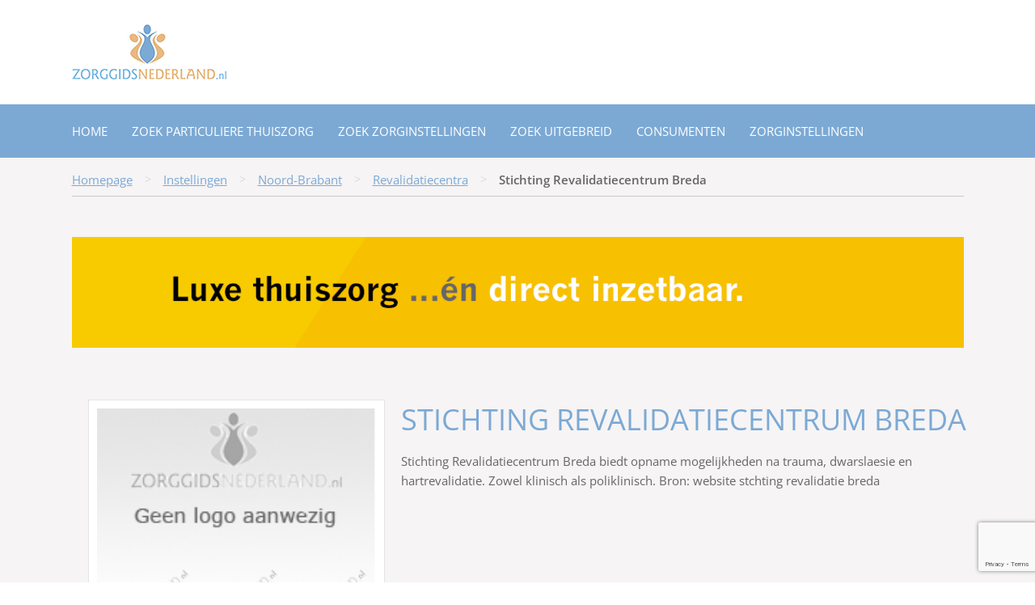

--- FILE ---
content_type: text/html; charset=UTF-8
request_url: https://www.zorggidsnederland.nl/Zorginstellingen/Noord-Brabant/Revalidatiecentra/stichting-revalidatiecentrum-breda/
body_size: 7477
content:
<!DOCTYPE html 
     PUBLIC "-//W3C//DTD XHTML 1.0 Strict//EN"
     "http://www.w3.org/TR/xhtml1/DTD/xhtml1-strict.dtd">
     
     <html xmlns="http://www.w3.org/1999/xhtml" dir="ltr" lang="nl-NL">

	<head>
		<meta http-equiv="Content-Type" content="text/html; charset=iso-8859-1" />
		<meta http-equiv="Content-Language" content="NL" />
		<meta name="viewport" content="width=device-width, initial-scale=1, maximum-scale=1" />

		

		<meta name='robots' content='index, follow, max-image-preview:large, max-snippet:-1, max-video-preview:-1' />

	<!-- This site is optimized with the Yoast SEO plugin v26.7 - https://yoast.com/wordpress/plugins/seo/ -->
	<title>Stichting Revalidatiecentrum Breda - Revalidatiecentra - Breda - ZorgGids Nederland</title>
	<meta name="description" content="Stichting Revalidatiecentrum Breda biedt opname mogelijkheden na trauma, dwarslaesie en hartrevalidatie. Zowel klinisch als poliklinisch. Bron: website stchting revalidatie breda" />
	<link rel="canonical" href="https://www.zorggidsnederland.nl/Zorginstellingen/Noord-Brabant/Revalidatiecentra/stichting-revalidatiecentrum-breda/" />
	<meta property="og:locale" content="nl_NL" />
	<meta property="og:type" content="article" />
	<meta property="og:title" content="Stichting Revalidatiecentrum Breda - Revalidatiecentra - Breda - ZorgGids Nederland" />
	<meta property="og:description" content="Stichting Revalidatiecentrum Breda biedt opname mogelijkheden na trauma, dwarslaesie en hartrevalidatie. Zowel klinisch als poliklinisch. Bron: website stchting revalidatie breda" />
	<meta property="og:url" content="https://www.zorggidsnederland.nl/Zorginstellingen/Noord-Brabant/Revalidatiecentra/stichting-revalidatiecentrum-breda/" />
	<meta property="og:site_name" content="ZorgGids Nederland" />
	<meta name="twitter:card" content="summary_large_image" />
	<script type="application/ld+json" class="yoast-schema-graph">{"@context":"https://schema.org","@graph":[{"@type":"WebPage","@id":"https://www.zorggidsnederland.nl/Zorginstellingen/Noord-Brabant/Revalidatiecentra/stichting-revalidatiecentrum-breda/","url":"https://www.zorggidsnederland.nl/Zorginstellingen/Noord-Brabant/Revalidatiecentra/stichting-revalidatiecentrum-breda/","name":"Stichting Revalidatiecentrum Breda - Revalidatiecentra - Breda - ZorgGids Nederland","isPartOf":{"@id":"https://www.zorggidsnederland.nl/#website"},"datePublished":"2016-10-31T21:28:04+00:00","description":"Stichting Revalidatiecentrum Breda biedt opname mogelijkheden na trauma, dwarslaesie en hartrevalidatie. Zowel klinisch als poliklinisch. Bron: website stchting revalidatie breda","breadcrumb":{"@id":"https://www.zorggidsnederland.nl/Zorginstellingen/Noord-Brabant/Revalidatiecentra/stichting-revalidatiecentrum-breda/#breadcrumb"},"inLanguage":"nl-NL","potentialAction":[{"@type":"ReadAction","target":["https://www.zorggidsnederland.nl/Zorginstellingen/Noord-Brabant/Revalidatiecentra/stichting-revalidatiecentrum-breda/"]}]},{"@type":"BreadcrumbList","@id":"https://www.zorggidsnederland.nl/Zorginstellingen/Noord-Brabant/Revalidatiecentra/stichting-revalidatiecentrum-breda/#breadcrumb","itemListElement":[{"@type":"ListItem","position":1,"name":"Home","item":"https://www.zorggidsnederland.nl/"},{"@type":"ListItem","position":2,"name":"Instellingen","item":"https://www.zorggidsnederland.nl/Zorginstellingen/%provincie%/%soort%/"},{"@type":"ListItem","position":3,"name":"Stichting Revalidatiecentrum Breda"}]},{"@type":"WebSite","@id":"https://www.zorggidsnederland.nl/#website","url":"https://www.zorggidsnederland.nl/","name":"ZorgGids Nederland","description":"","potentialAction":[{"@type":"SearchAction","target":{"@type":"EntryPoint","urlTemplate":"https://www.zorggidsnederland.nl/?s={search_term_string}"},"query-input":{"@type":"PropertyValueSpecification","valueRequired":true,"valueName":"search_term_string"}}],"inLanguage":"nl-NL"}]}</script>
	<!-- / Yoast SEO plugin. -->


<link rel='dns-prefetch' href='//fonts.googleapis.com' />
<link rel="alternate" title="oEmbed (JSON)" type="application/json+oembed" href="https://www.zorggidsnederland.nl/wp-json/oembed/1.0/embed?url=https%3A%2F%2Fwww.zorggidsnederland.nl%2FZorginstellingen%2FNoord-Brabant%2FRevalidatiecentra%2Fstichting-revalidatiecentrum-breda%2F" />
<link rel="alternate" title="oEmbed (XML)" type="text/xml+oembed" href="https://www.zorggidsnederland.nl/wp-json/oembed/1.0/embed?url=https%3A%2F%2Fwww.zorggidsnederland.nl%2FZorginstellingen%2FNoord-Brabant%2FRevalidatiecentra%2Fstichting-revalidatiecentrum-breda%2F&#038;format=xml" />



<link data-optimized="2" rel="stylesheet" href="https://www.zorggidsnederland.nl/wp-content/litespeed/css/ea925280aed688cc2d9218863475efc8.css?ver=80228" />





<script type="text/javascript" src="https://www.zorggidsnederland.nl/wp-includes/js/jquery/jquery.min.js?ver=3.7.1" id="jquery-core-js"></script>
<script data-optimized="1" type="text/javascript" src="https://www.zorggidsnederland.nl/wp-content/litespeed/js/109891535303cd34c12bc908759555c5.js?ver=057e4" id="jquery-migrate-js"></script>
<script data-optimized="1" type="text/javascript" src="https://www.zorggidsnederland.nl/wp-content/litespeed/js/c520d01dc85d444eaa1ccc91eb3f33d3.js?ver=420eb" id="zg-banner-js"></script>
<script data-optimized="1" type="text/javascript" src="https://www.zorggidsnederland.nl/wp-content/litespeed/js/b08c9bedbe16fc6ec382e0be6e226d3a.js?ver=0529e" id="lightbox-js"></script>
<script data-optimized="1" type="text/javascript" src="https://www.zorggidsnederland.nl/wp-content/litespeed/js/7ff2bcc539ade3e5f196e76173e7369c.js?ver=87d61" id="root-js"></script>
<script data-optimized="1" type="text/javascript" src="https://www.zorggidsnederland.nl/wp-content/litespeed/js/50bbf9eb6df622901261d2d278e8956e.js?ver=fa405" id="lottie-js"></script>
<link rel="https://api.w.org/" href="https://www.zorggidsnederland.nl/wp-json/" /><link rel="EditURI" type="application/rsd+xml" title="RSD" href="https://www.zorggidsnederland.nl/xmlrpc.php?rsd" />
<meta name="generator" content="WordPress 6.9" />
<link rel='shortlink' href='https://www.zorggidsnederland.nl/?p=5100' />
<!-- Google Tag Manager -->
<script>(function(w,d,s,l,i){w[l]=w[l]||[];w[l].push({'gtm.start':
new Date().getTime(),event:'gtm.js'});var f=d.getElementsByTagName(s)[0],
j=d.createElement(s),dl=l!='dataLayer'?'&l='+l:'';j.async=true;j.src=
'https://www.googletagmanager.com/gtm.js?id='+i+dl;f.parentNode.insertBefore(j,f);
})(window,document,'script','dataLayer','GTM-MNTK2BG');</script>
<!-- End Google Tag Manager -->
		<link rel="icon" href="https://www.zorggidsnederland.nl/wp-content/uploads/2020/10/cropped-favicon-1-32x32.png" sizes="32x32" />
<link rel="icon" href="https://www.zorggidsnederland.nl/wp-content/uploads/2020/10/cropped-favicon-1-192x192.png" sizes="192x192" />
<link rel="apple-touch-icon" href="https://www.zorggidsnederland.nl/wp-content/uploads/2020/10/cropped-favicon-1-180x180.png" />
<meta name="msapplication-TileImage" content="https://www.zorggidsnederland.nl/wp-content/uploads/2020/10/cropped-favicon-1-270x270.png" />

		
	</head>

		
	<body class="wp-singular instelling-template-default single single-instelling postid-5100 wp-theme-zorggidsnederland">
	

			<div class="topbar">
					
				<div class="container">
				
					<span class="logo">ZorggidsNederland.nl</span>
				
						<div class="mobilemenu">&nbsp;</div>
				
				</div>
				
			</div>
			
			<div class="menubar">
				
				<div class="container">
					
				
		        			<div class="menu-Menu-1-container"><ul id="menu-Menu-1" class="menu"><li id="menu-item-6373" class="menu-item menu-item-type-post_type menu-item-object-page menu-item-home menu-item-has-children menu-item-6373"><a href="https://www.zorggidsnederland.nl/">Home</a>
<ul class="sub-menu">
	<li id="menu-item-6381" class="menu-item menu-item-type-post_type menu-item-object-page menu-item-6381"><a href="https://www.zorggidsnederland.nl/De-Voordelen-van-Zorggids-Nederland/">Voordelen zorggids Nederland</a></li>
	<li id="menu-item-6376" class="menu-item menu-item-type-post_type menu-item-object-page menu-item-6376"><a href="https://www.zorggidsnederland.nl/Verpleeghuis/">Verpleeghuis</a></li>
	<li id="menu-item-6377" class="menu-item menu-item-type-post_type menu-item-object-page menu-item-6377"><a href="https://www.zorggidsnederland.nl/Verzorgingshuis/">Verzorgingshuis</a></li>
	<li id="menu-item-6382" class="menu-item menu-item-type-post_type menu-item-object-page menu-item-6382"><a href="https://www.zorggidsnederland.nl/Woonzorgcentrum/">Woonzorgcentrum</a></li>
	<li id="menu-item-6375" class="menu-item menu-item-type-post_type menu-item-object-page menu-item-6375"><a href="https://www.zorggidsnederland.nl/Particuliere-thuiszorg-en-thuiszorg/">Particuliere thuiszorg en thuiszorg</a></li>
</ul>
</li>
<li id="menu-item-8238" class="menu-item menu-item-type-post_type menu-item-object-page menu-item-8238"><a href="https://www.zorggidsnederland.nl/Particuliere-thuiszorg/">Zoek Particuliere thuiszorg</a></li>
<li id="menu-item-6384" class="menu-item menu-item-type-post_type menu-item-object-page menu-item-6384"><a href="https://www.zorggidsnederland.nl/Zorginstellingen/">Zoek zorginstellingen</a></li>
<li id="menu-item-6464" class="menu-item menu-item-type-post_type menu-item-object-page menu-item-6464"><a href="https://www.zorggidsnederland.nl/Uitgebreid-zoeken/Zorginstellingen/">Zoek uitgebreid</a></li>
<li id="menu-item-6410" class="menu-item menu-item-type-post_type menu-item-object-page menu-item-has-children menu-item-6410"><a href="https://www.zorggidsnederland.nl/Voor-Consumenten/">Consumenten</a>
<ul class="sub-menu">
	<li id="menu-item-6419" class="menu-item menu-item-type-post_type menu-item-object-page menu-item-6419"><a href="https://www.zorggidsnederland.nl/Voor-Consumenten/Ouderenzorg/">Ouderenzorg</a></li>
	<li id="menu-item-15141" class="menu-item menu-item-type-post_type menu-item-object-page menu-item-15141"><a href="https://www.zorggidsnederland.nl/Voor-Consumenten/Dementie/">Dementie</a></li>
	<li id="menu-item-15155" class="menu-item menu-item-type-post_type menu-item-object-page menu-item-15155"><a href="https://www.zorggidsnederland.nl/Voor-Consumenten/24-uurs-zorg-dementie/">24-uurs zorg bij dementie</a></li>
	<li id="menu-item-15159" class="menu-item menu-item-type-post_type menu-item-object-page menu-item-15159"><a href="https://www.zorggidsnederland.nl/Voor-Consumenten/particuliere-thuiszorg-bij-dementie/">Particuliere thuiszorg bij dementie</a></li>
	<li id="menu-item-16038" class="menu-item menu-item-type-post_type menu-item-object-page menu-item-16038"><a href="https://www.zorggidsnederland.nl/Voor-Consumenten/particuliere-thuiszorg-zzp/">Werken in de particuliere thuiszorg als zzp’er?</a></li>
	<li id="menu-item-15149" class="menu-item menu-item-type-post_type menu-item-object-page menu-item-15149"><a href="https://www.zorggidsnederland.nl/Voor-Consumenten/casemanagement-dementie/">Casemanagement dementie</a></li>
	<li id="menu-item-6418" class="menu-item menu-item-type-post_type menu-item-object-page menu-item-6418"><a href="https://www.zorggidsnederland.nl/Voor-Consumenten/Mantelzorg/">Mantelzorg</a></li>
	<li id="menu-item-15152" class="menu-item menu-item-type-post_type menu-item-object-page menu-item-15152"><a href="https://www.zorggidsnederland.nl/Voor-Consumenten/ziekte-van-alzheimer/">De ziekte van Alzheimer</a></li>
	<li id="menu-item-6417" class="menu-item menu-item-type-post_type menu-item-object-page menu-item-6417"><a href="https://www.zorggidsnederland.nl/Voor-Consumenten/Wet-en-regelgeving-zorg/">Wet- en regelgeving zorg</a></li>
	<li id="menu-item-6416" class="menu-item menu-item-type-post_type menu-item-object-page menu-item-6416"><a href="https://www.zorggidsnederland.nl/Voor-Consumenten/Vrijwilligerswerk-in-de-zorg/">Vrijwilligerswerk in de zorg</a></li>
	<li id="menu-item-6415" class="menu-item menu-item-type-post_type menu-item-object-page menu-item-6415"><a href="https://www.zorggidsnederland.nl/Voor-Consumenten/Bezuinigingen-zorg/">Bezuinigingen zorg</a></li>
	<li id="menu-item-6414" class="menu-item menu-item-type-post_type menu-item-object-page menu-item-6414"><a href="https://www.zorggidsnederland.nl/Voor-Consumenten/Ziekenhuis/">Ziekenhuis</a></li>
	<li id="menu-item-6413" class="menu-item menu-item-type-post_type menu-item-object-page menu-item-6413"><a href="https://www.zorggidsnederland.nl/Voor-Consumenten/GGZ/">GGZ</a></li>
</ul>
</li>
<li id="menu-item-6411" class="menu-item menu-item-type-post_type menu-item-object-page menu-item-has-children menu-item-6411"><a href="https://www.zorggidsnederland.nl/Voor-zorginstellingen/">Zorginstellingen</a>
<ul class="sub-menu">
	<li id="menu-item-6433" class="menu-item menu-item-type-post_type menu-item-object-page menu-item-6433"><a href="https://www.zorggidsnederland.nl/Voor-zorginstellingen/Inloggen/">Inloggen</a></li>
	<li id="menu-item-6432" class="menu-item menu-item-type-post_type menu-item-object-page menu-item-6432"><a href="https://www.zorggidsnederland.nl/Voor-zorginstellingen/Zorginstelling-aanmelden/">Instelling aanmelden</a></li>
	<li id="menu-item-6431" class="menu-item menu-item-type-post_type menu-item-object-page menu-item-6431"><a href="https://www.zorggidsnederland.nl/Voor-zorginstellingen/Thuiszorg-aanmelden/">Thuiszorg aanmelden</a></li>
</ul>
</li>
</ul></div>
		        		

				</div>
				
			</div>			
			
		</div>

	
			<div class="content">
			


<div class="breadcrumbs_container"><ul id="breadcrumbs" class="breadcrumbs"><li class="item-home"><a class="bread-link bread-home" href="https://www.zorggidsnederland.nl" title="Homepage">Homepage</a></li><li class="separator separator-home"> &gt; </li><li class="item-cat item-custom-post-type-instelling"><a class="bread-cat bread-custom-post-type-instelling" href="https://www.zorggidsnederland.nl/Zorginstellingen/" title="Instellingen">Instellingen</a></li><li class="separator"> &gt; </li><li class="item-current item-archive"><a href="/Zorginstellingen/Noord-Brabant/">Noord-Brabant</a></li><li class="separator"> &gt; </li><li class="item-current item-archive"><a href="/Zorginstellingen/Noord-Brabant/Revalidatiecentra/">Revalidatiecentra</a></li><li class="separator"> &gt; </li><li class="item-current item-5100"><strong class="bread-current bread-5100" title="Stichting Revalidatiecentrum Breda">Stichting Revalidatiecentrum Breda</strong></li></ul></div>


				<div class="container">
	
						<div class="zj">
						

						<a href="https://www.zusterjansen.nl" target="_blank">
							
									<img src="https://www.zorggidsnederland.nl/wp-content/themes/zorggidsnederland/images/banner-1.gif" alt="" style="width: 100%;" />
							</a>

							
						</div>
								
				</div>
				
			</div>		
	


<div class="content text">

	<div class="container">

		
			<div class="content">

				<div class="container">

					


						<div id="leaderboard">

							<div class="detailpagina">

								<div class="img">

									<img src="https://www.zorggidsnederland.nl/upload/media/geenlogo.jpg" width="59" height="45" border="0" />

								</div>

								<div class="intro">

									<h1>Stichting Revalidatiecentrum Breda</h1>

									<p>Stichting Revalidatiecentrum Breda biedt opname mogelijkheden na trauma, dwarslaesie en hartrevalidatie. Zowel klinisch als poliklinisch. Bron: website stchting revalidatie breda</p>

								</div>

								<div class="information">

									<div class="column_half">

										<p>Brabantlaan 1<br />
											4817 JW<br />
											Breda<br />
											<strong>Tel:</strong> 076-5331700<br />
											<strong>Fax:</strong> 076-533 17 90										</p>

									</div>

									<div class="column_half right">

										<p><strong>Contactpersoon:</strong> <br />
											<a href="https://www.zorggidsnederland.nl/Zorginstellingen/Noord-Brabant/Revalidatiecentra/stichting-revalidatiecentrum-breda/?contact">Zoek contact</a> <a href="https://maps.google.nl/?ie=UTF8&amp;hl=nl&amp;q=Brabantlaan 1+4817 JW+Breda" target="_blank">Bekijk locatie</a>
											<br /><br /><a href="http://www.rcbreda.nl" class="button">Bezoek website</a>
										</p>

									</div>

								</div>

								


								<div class="det_overzicht">

									<div class="columns">
										<div class="column_small">

											<table cellpadding="0" cellspacing="0">
												<td class="det_cell title" colspan="2"><strong>De instelling</strong></td>
												<tr>
													<td class="det_cell">AWBZ erkend:</td>
													<td class="det_cell" style="text-align:right;"><img src="https://www.zorggidsnederland.nl/static/img/yes.jpg" alt="yes" /></td>
												</tr>
												<tr>
													<td class="det_cell">Aantal bewoners:</td>
													<td class="det_cell" style="text-align:right;"></td>
												</tr>
												<tr>
													<td class="det_cell">Aantal afdelingen:</td>
													<td class="det_cell" style="text-align:right;">-</td>
												</tr>
												<tr>
													<td class="det_cell">Aantal bewonders per afdeling:</td>
													<td class="det_cell" style="text-align:right;"></td>
												</tr>

											</table>

											<table cellpadding="0" cellspacing="0">
												<td class="det_cell title" colspan="2"><strong>Complex</strong></td>
												<tr>
													<td class="det_cell">Bouwjaar van de instelling:</td>
													<td style="width: 30px;" class="det_cell">-</td>
												</tr>
											</table>

											<table cellpadding="0" cellspacing="0">
												<td class="det_cell title" colspan="2"><strong>Kamerindeling</strong></td>
												<tr>
													<td class="det_cell">1-2 persoonskamers:</td>
													<td style="width: 30px;" class="det_cell"><img src="https://www.zorggidsnederland.nl/static/img/yes.jpg" alt="yes" /></td>
												</tr>
												<tr>
													<td class="det_cell">3-4 persoonskamers:</td>
													<td class="det_cell"><img src="https://www.zorggidsnederland.nl/static/img/no.jpg" alt="no" /></td>
												</tr>
												<tr>
													<td class="det_cell">Echtparenkamer:</td>
													<td class="det_cell"><img src="https://www.zorggidsnederland.nl/static/img/no.jpg" alt="no" /></td>
												</tr>
												<tr>
													<td class="det_cell">Televisie bij bed:</td>
													<td class="det_cell"><img src="https://www.zorggidsnederland.nl/static/img/no.jpg" alt="yes" /></td>
												</tr>
												<tr>
													<td class="det_cell">Internet bij bed:</td>
													<td class="det_cell"><img src="https://www.zorggidsnederland.nl/static/img/no.jpg" alt="yes" /></td>
												</tr>
												<tr>
													<td class="det_cell">Airconditioning op kamer:</td>
													<td class="det_cell"><img src="https://www.zorggidsnederland.nl/static/img/no.jpg" alt="yes" /></td>
												</tr>
											</table>
										</div>
										<div class="column_small">

											<!-- // NIEUW! -->
											<table cellpadding="0" cellspacing="0">
												<td class="det_cell title" colspan="2"><strong>Interne zorgfaciliteiten</strong></td>
												<tr>
													<td class="det_cell">Kapper aanwezig:</td>
													<td style="width: 30px;" class="det_cell"><img src="https://www.zorggidsnederland.nl/static/img/no.jpg" alt="yes" /></td>
												</tr>
												<tr>
													<td class="det_cell">Pedicure aanwezig:</td>
													<td style="width: 30px;" class="det_cell"><img src="https://www.zorggidsnederland.nl/static/img/no.jpg" alt="yes" /></td>
												</tr>
												<tr>
													<td class="det_cell">Wasserette aanwezig:</td>
													<td style="width: 30px;" class="det_cell"><img src="https://www.zorggidsnederland.nl/static/img/no.jpg" alt="yes" /></td>
												</tr>
												<tr>
													<td class="det_cell">Bibliotheek aanwezig:</td>
													<td style="width: 30px;" class="det_cell"><img src="https://www.zorggidsnederland.nl/static/img/no.jpg" alt="yes" /></td>
												</tr>
												<tr>
													<td class="det_cell">Kerkdiensten aanwezig:</td>
													<td style="width: 30px;" class="det_cell"><img src="https://www.zorggidsnederland.nl/static/img/no.jpg" alt="yes" /></td>
												</tr>
												<tr>
													<td class="det_cell">Stilte- en Gebedscentrum:</td>
													<td style="width: 30px;" class="det_cell"><img src="https://www.zorggidsnederland.nl/static/img/no.jpg" alt="yes" /></td>
												</tr>

											</table>

											<table cellpadding="0" cellspacing="0">
												<td class="det_cell title"><strong>Facilitair</strong></td>
												<tr>
													<td class="det_cell">Winkeltje aanwezig:</td>
													<td style="width: 30px;" class="det_cell"><img src="https://www.zorggidsnederland.nl/static/img/no.jpg" alt="yes" /></td>
												</tr>
												<tr>
													<td class="det_cell">Restaurant-bar aanwezig:</td>
													<td class="det_cell"><img src="https://www.zorggidsnederland.nl/static/img/no.jpg" alt="yes" /></td>
												</tr>
												<tr>
													<td class="det_cell">A la carte restaurant:</td>
													<td class="det_cell"><img src="https://www.zorggidsnederland.nl/static/img/no.jpg" alt="yes" /></td>
												</tr>
												<tr>
													<td class="det_cell">Mogelijkheid tot pinnen of kasopnames:</td>
													<td class="det_cell"><img src="https://www.zorggidsnederland.nl/static/img/no.jpg" alt="yes" /></td>
												</tr>
												<tr>
													<td class="det_cell">Zwembad aanwezig:</td>
													<td class="det_cell"><img src="https://www.zorggidsnederland.nl/static/img/no.jpg" alt="yes" /></td>
												</tr>
												<tr>
													<td class="det_cell">Fitness mogelijkheid:</td>
													<td class="det_cell"><img src="https://www.zorggidsnederland.nl/static/img/yes.jpg" alt="yes" /></td>
												</tr>

											</table>
										</div>
										<div class="column_small">

											<table cellpadding="0" cellspacing="0">
												<td class="det_cell title" colspan="2"><strong>Extra om te weten</strong></td>
												<tr>
													<td class="det_cell">Receptie bemand:</td>
													<td style="width: 30px;" class="det_cell"><img src="https://www.zorggidsnederland.nl/static/img/no.jpg" alt="yes" /></td>
												</tr>
												<tr>
													<td class="det_cell">Receptie 24 uur bemand:</td>
													<td style="width: 30px;" class="det_cell"><img src="https://www.zorggidsnederland.nl/static/img/no.jpg" alt="yes" /></td>
												</tr>
												<tr>
													<td class="det_cell">Eigen parkeerterein:</td>
													<td style="width: 30px;" class="det_cell"><img src="https://www.zorggidsnederland.nl/static/img/no.jpg" alt="yes" /></td>
												</tr>
												<tr>
													<td class="det_cell">Tuin en terras aanwezig:</td>
													<td style="width: 30px;" class="det_cell"><img src="https://www.zorggidsnederland.nl/static/img/no.jpg" alt="yes" /></td>
												</tr>
												<tr>
													<td class="det_cell">Huisdieren toegestaan:</td>
													<td style="width: 30px;" class="det_cell"><img src="https://www.zorggidsnederland.nl/static/img/no.jpg" alt="yes" /></td>
												</tr>
												<tr>
													<td class="det_cell">Rokersruimte aanwezig:</td>
													<td style="width: 30px;" class="det_cell"><img src="https://www.zorggidsnederland.nl/static/img/no.jpg" alt="yes" /></td>
												</tr>
											</table>
										</div>
										<div class="column_small">

											<table cellpadding="0" cellspacing="0">
												<td class="det_cell title" colspan="2"><strong>Extra's</strong></td>
												<tr>
													<td class="det_cell">Openbaar vervoer in de buurt:</td>
													<td style="width: 30px;" class="det_cell"><img src="https://www.zorggidsnederland.nl/static/img/yes.jpg" alt="yes" /></td>
												</tr>
												<tr>
													<td class="det_cell">Winkels in naaste omgeving:</td>
													<td style="width: 30px;" class="det_cell"><img src="https://www.zorggidsnederland.nl/static/img/no.jpg" alt="yes" /></td>
												</tr>
												<tr>
													<td class="det_cell">Logeermogelijkheden voor familie:</td>
													<td style="width: 30px;" class="det_cell"><img src="https://www.zorggidsnederland.nl/static/img/no.jpg" alt="yes" /></td>
												</tr>
												<tr>
													<td class="det_cell">Draadloos Wi-Fi internet in de instelling:</td>
													<td style="width: 30px;" class="det_cell"><img src="https://www.zorggidsnederland.nl/static/img/no.jpg" alt="yes" /></td>
												</tr>
											</table>
										</div>
										<div class="column_small">

											<table cellpadding="0" cellspacing="0">
												<td class="det_cell title" colspan="2"><strong>Externe zorgfaciliteiten</strong></td>
												<tr>
													<td class="det_cell">Appartementen te huur:</td>
													<td style="width: 30px;" class="det_cell"><img src="https://www.zorggidsnederland.nl/static/img/no.jpg" alt="yes" /></td>
												</tr>
												<tr>
													<td class="det_cell">Appartementen te koop:</td>
													<td style="width: 30px;" class="det_cell"><img src="https://www.zorggidsnederland.nl/static/img/no.jpg" alt="yes" /></td>
												</tr>
												<tr>
													<td class="det_cell">Externe zorg inhuren vanuit de instelling:</td>
													<td style="width: 30px;" class="det_cell"><img src="https://www.zorggidsnederland.nl/static/img/yes.jpg" alt="yes" /></td>
												</tr>
												<tr>
													<td class="det_cell">Is alarmering thuiszorg mogelijk:</td>
													<td style="width: 30px;" class="det_cell"><img src="https://www.zorggidsnederland.nl/static/img/no.jpg" alt="yes" /></td>
												</tr>
												<tr>
													<td class="det_cell">Huismeester aanwezig:</td>
													<td style="width: 30px;" class="det_cell"><img src="https://www.zorggidsnederland.nl/static/img/no.jpg" alt="yes" /></td>
												</tr>
												<tr>
													<td class="det_cell">Kok aanwezig:</td>
													<td style="width: 30px;" class="det_cell"><img src="https://www.zorggidsnederland.nl/static/img/no.jpg" alt="yes" /></td>
												</tr>

											</table>

										</div>

									</div>

																</div>

							</div>
						

						</div>

				</div>

			</div>
	</div>
	
	<div class="footer">

		<div class="container">

			<div class="left">

				<p><strong>Volg ons via</strong><a href="https://www.facebook.com/pages/ZorgGids-Nederland/994289720621572?fref=ts" target="_blank"><img src="/images/facebook.png" alt="" /></a> <a href="https://twitter.com/ZorggidsN" target="_blank"><img src="/images/twitter.png" alt="" /></a><br />
				</p><p>U kunt contact met ons opnemen via:<br />
				<a href="/cdn-cgi/l/email-protection" class="__cf_email__" data-cfemail="a1c8cfc7cee1dbced3c6c6c8c5d2cfc4c5c4d3cdc0cfc58fcfcd">[email&#160;protected]</a></p>

			</div>

			<div class="right">

				<ul>
					<li><a href="https://www.zorggidsnederland.nl/Contactgegevens">Contact</a></li>
					<li><a href="https://www.zorggidsnederland.nl/Veel-gestelde-vragen">Veel gestelde vragen</a></li>
					<li><a href="https://www.zorggidsnederland.nl/Adverteren">Adverteren</a></li>
					<li><a href="https://www.zorggidsnederland.nl/Algemene-voorwaarden">Algemene voorwaarden</a></li>
					<li><a href="https://www.zorggidsnederland.nl/Over-ons">Over ons</a></li>
					<li><a href="https://www.zorggidsnederland.nl/Privacy-reglement" rel="nofollow,noindex">Privacy reglement</a></li>
					<li><a href="https://www.zorggidsnederland.nl/Disclaimer" rel="nofollow,noindex">Disclaimer</a></li>			
				</ul>

				<ul>
					<li><a href="https://www.zorggidsnederland.nl/Links" rel="nofollow,noindex">Links</a></li>
					<li><a href="https://www.zorggidsnederland.nl/Sitemap/">Sitemap</a></li>			
				</ul>

			</div>

		</div>

	</div>

	<div class="underfooter">

		<div class="container">

			<p><strong>Zorggids Nederland</strong> copyright 2026 sinds 2008</p>

		</div>

	</div>

	<script data-cfasync="false" src="/cdn-cgi/scripts/5c5dd728/cloudflare-static/email-decode.min.js"></script><script>
		(function(i,s,o,g,r,a,m){i['GoogleAnalyticsObject']=r;i[r]=i[r]||function(){
			(i[r].q=i[r].q||[]).push(arguments)},i[r].l=1*new Date();a=s.createElement(o),
			m=s.getElementsByTagName(o)[0];a.async=1;a.src=g;m.parentNode.insertBefore(a,m)
		})(window,document,'script','//www.google-analytics.com/analytics.js','ga');

		ga('create', 'UA-34763610-1', 'auto');
		ga('send', 'pageview');

	</script>

	<script type="speculationrules">
{"prefetch":[{"source":"document","where":{"and":[{"href_matches":"/*"},{"not":{"href_matches":["/wp-*.php","/wp-admin/*","/wp-content/uploads/*","/wp-content/*","/wp-content/plugins/*","/wp-content/themes/zorggidsnederland/*","/*\\?(.+)"]}},{"not":{"selector_matches":"a[rel~=\"nofollow\"]"}},{"not":{"selector_matches":".no-prefetch, .no-prefetch a"}}]},"eagerness":"conservative"}]}
</script>
<!-- Google Tag Manager (noscript) -->
<noscript><iframe src="https://www.googletagmanager.com/ns.html?id=GTM-MNTK2BG"
height="0" width="0" style="display:none;visibility:hidden"></iframe></noscript>
<!-- End Google Tag Manager (noscript) -->
		<script data-optimized="1" type="text/javascript" src="https://www.zorggidsnederland.nl/wp-content/litespeed/js/fc7df276658c7647d4c66dd3c96a3926.js?ver=0f1d4" id="wp-hooks-js"></script>
<script data-optimized="1" type="text/javascript" src="https://www.zorggidsnederland.nl/wp-content/litespeed/js/bf61399998e54527307de727fa4e0c71.js?ver=bd02d" id="wp-i18n-js"></script>
<script data-optimized="1" type="text/javascript" id="wp-i18n-js-after">wp.i18n.setLocaleData({'text direction\u0004ltr':['ltr']});wp.i18n.setLocaleData({'text direction\u0004ltr':['ltr']})</script>
<script data-optimized="1" type="text/javascript" src="https://www.zorggidsnederland.nl/wp-content/litespeed/js/e0717c1f2eded0fd4d48ea857909c38e.js?ver=8d4f9" id="swv-js"></script>
<script data-optimized="1" type="text/javascript" id="contact-form-7-js-translations">(function(domain,translations){var localeData=translations.locale_data[domain]||translations.locale_data.messages;localeData[""].domain=domain;wp.i18n.setLocaleData(localeData,domain)})("contact-form-7",{"translation-revision-date":"2025-11-30 09:13:36+0000","generator":"GlotPress\/4.0.3","domain":"messages","locale_data":{"messages":{"":{"domain":"messages","plural-forms":"nplurals=2; plural=n != 1;","lang":"nl"},"This contact form is placed in the wrong place.":["Dit contactformulier staat op de verkeerde plek."],"Error:":["Fout:"]}},"comment":{"reference":"includes\/js\/index.js"}})</script>
<script data-optimized="1" type="text/javascript" id="contact-form-7-js-before">var wpcf7={"api":{"root":"https:\/\/www.zorggidsnederland.nl\/wp-json\/","namespace":"contact-form-7\/v1"},"cached":1}</script>
<script data-optimized="1" type="text/javascript" src="https://www.zorggidsnederland.nl/wp-content/litespeed/js/44fb0bbfc7397eeb3ab777ccf4b7b928.js?ver=c472d" id="contact-form-7-js"></script>
<script type="text/javascript" src="https://www.google.com/recaptcha/api.js?render=6Ld7BkQsAAAAADuPMXQ8ZG48BLOSqYxD-CratZbD&amp;ver=3.0" id="google-recaptcha-js"></script>
<script data-optimized="1" type="text/javascript" src="https://www.zorggidsnederland.nl/wp-content/litespeed/js/8868fcdb6d2c5a84166e38857feb6f18.js?ver=904c3" id="wp-polyfill-js"></script>
<script data-optimized="1" type="text/javascript" id="wpcf7-recaptcha-js-before">var wpcf7_recaptcha={"sitekey":"6Ld7BkQsAAAAADuPMXQ8ZG48BLOSqYxD-CratZbD","actions":{"homepage":"homepage","contactform":"contactform"}}</script>
<script data-optimized="1" type="text/javascript" src="https://www.zorggidsnederland.nl/wp-content/litespeed/js/423e29eb08257aa1577d003df58ee534.js?ver=ee534" id="wpcf7-recaptcha-js"></script>
<script id="wp-emoji-settings" type="application/json">
{"baseUrl":"https://s.w.org/images/core/emoji/17.0.2/72x72/","ext":".png","svgUrl":"https://s.w.org/images/core/emoji/17.0.2/svg/","svgExt":".svg","source":{"concatemoji":"https://www.zorggidsnederland.nl/wp-includes/js/wp-emoji-release.min.js?ver=6.9"}}
</script>
<script type="module">
/* <![CDATA[ */
/*! This file is auto-generated */
const a=JSON.parse(document.getElementById("wp-emoji-settings").textContent),o=(window._wpemojiSettings=a,"wpEmojiSettingsSupports"),s=["flag","emoji"];function i(e){try{var t={supportTests:e,timestamp:(new Date).valueOf()};sessionStorage.setItem(o,JSON.stringify(t))}catch(e){}}function c(e,t,n){e.clearRect(0,0,e.canvas.width,e.canvas.height),e.fillText(t,0,0);t=new Uint32Array(e.getImageData(0,0,e.canvas.width,e.canvas.height).data);e.clearRect(0,0,e.canvas.width,e.canvas.height),e.fillText(n,0,0);const a=new Uint32Array(e.getImageData(0,0,e.canvas.width,e.canvas.height).data);return t.every((e,t)=>e===a[t])}function p(e,t){e.clearRect(0,0,e.canvas.width,e.canvas.height),e.fillText(t,0,0);var n=e.getImageData(16,16,1,1);for(let e=0;e<n.data.length;e++)if(0!==n.data[e])return!1;return!0}function u(e,t,n,a){switch(t){case"flag":return n(e,"\ud83c\udff3\ufe0f\u200d\u26a7\ufe0f","\ud83c\udff3\ufe0f\u200b\u26a7\ufe0f")?!1:!n(e,"\ud83c\udde8\ud83c\uddf6","\ud83c\udde8\u200b\ud83c\uddf6")&&!n(e,"\ud83c\udff4\udb40\udc67\udb40\udc62\udb40\udc65\udb40\udc6e\udb40\udc67\udb40\udc7f","\ud83c\udff4\u200b\udb40\udc67\u200b\udb40\udc62\u200b\udb40\udc65\u200b\udb40\udc6e\u200b\udb40\udc67\u200b\udb40\udc7f");case"emoji":return!a(e,"\ud83e\u1fac8")}return!1}function f(e,t,n,a){let r;const o=(r="undefined"!=typeof WorkerGlobalScope&&self instanceof WorkerGlobalScope?new OffscreenCanvas(300,150):document.createElement("canvas")).getContext("2d",{willReadFrequently:!0}),s=(o.textBaseline="top",o.font="600 32px Arial",{});return e.forEach(e=>{s[e]=t(o,e,n,a)}),s}function r(e){var t=document.createElement("script");t.src=e,t.defer=!0,document.head.appendChild(t)}a.supports={everything:!0,everythingExceptFlag:!0},new Promise(t=>{let n=function(){try{var e=JSON.parse(sessionStorage.getItem(o));if("object"==typeof e&&"number"==typeof e.timestamp&&(new Date).valueOf()<e.timestamp+604800&&"object"==typeof e.supportTests)return e.supportTests}catch(e){}return null}();if(!n){if("undefined"!=typeof Worker&&"undefined"!=typeof OffscreenCanvas&&"undefined"!=typeof URL&&URL.createObjectURL&&"undefined"!=typeof Blob)try{var e="postMessage("+f.toString()+"("+[JSON.stringify(s),u.toString(),c.toString(),p.toString()].join(",")+"));",a=new Blob([e],{type:"text/javascript"});const r=new Worker(URL.createObjectURL(a),{name:"wpTestEmojiSupports"});return void(r.onmessage=e=>{i(n=e.data),r.terminate(),t(n)})}catch(e){}i(n=f(s,u,c,p))}t(n)}).then(e=>{for(const n in e)a.supports[n]=e[n],a.supports.everything=a.supports.everything&&a.supports[n],"flag"!==n&&(a.supports.everythingExceptFlag=a.supports.everythingExceptFlag&&a.supports[n]);var t;a.supports.everythingExceptFlag=a.supports.everythingExceptFlag&&!a.supports.flag,a.supports.everything||((t=a.source||{}).concatemoji?r(t.concatemoji):t.wpemoji&&t.twemoji&&(r(t.twemoji),r(t.wpemoji)))});
//# sourceURL=https://www.zorggidsnederland.nl/wp-includes/js/wp-emoji-loader.min.js
/* ]]> */
</script>


<script defer src="https://static.cloudflareinsights.com/beacon.min.js/vcd15cbe7772f49c399c6a5babf22c1241717689176015" integrity="sha512-ZpsOmlRQV6y907TI0dKBHq9Md29nnaEIPlkf84rnaERnq6zvWvPUqr2ft8M1aS28oN72PdrCzSjY4U6VaAw1EQ==" data-cf-beacon='{"version":"2024.11.0","token":"d5c76a8f47114dba9dd5244164f90783","r":1,"server_timing":{"name":{"cfCacheStatus":true,"cfEdge":true,"cfExtPri":true,"cfL4":true,"cfOrigin":true,"cfSpeedBrain":true},"location_startswith":null}}' crossorigin="anonymous"></script>
</body>
</html>


<!-- Page supported by LiteSpeed Cache 7.7 on 2026-01-22 02:04:43 -->

--- FILE ---
content_type: text/html; charset=utf-8
request_url: https://www.google.com/recaptcha/api2/anchor?ar=1&k=6Ld7BkQsAAAAADuPMXQ8ZG48BLOSqYxD-CratZbD&co=aHR0cHM6Ly93d3cuem9yZ2dpZHNuZWRlcmxhbmQubmw6NDQz&hl=en&v=PoyoqOPhxBO7pBk68S4YbpHZ&size=invisible&anchor-ms=20000&execute-ms=30000&cb=fp90gi2zpbqg
body_size: 48740
content:
<!DOCTYPE HTML><html dir="ltr" lang="en"><head><meta http-equiv="Content-Type" content="text/html; charset=UTF-8">
<meta http-equiv="X-UA-Compatible" content="IE=edge">
<title>reCAPTCHA</title>
<style type="text/css">
/* cyrillic-ext */
@font-face {
  font-family: 'Roboto';
  font-style: normal;
  font-weight: 400;
  font-stretch: 100%;
  src: url(//fonts.gstatic.com/s/roboto/v48/KFO7CnqEu92Fr1ME7kSn66aGLdTylUAMa3GUBHMdazTgWw.woff2) format('woff2');
  unicode-range: U+0460-052F, U+1C80-1C8A, U+20B4, U+2DE0-2DFF, U+A640-A69F, U+FE2E-FE2F;
}
/* cyrillic */
@font-face {
  font-family: 'Roboto';
  font-style: normal;
  font-weight: 400;
  font-stretch: 100%;
  src: url(//fonts.gstatic.com/s/roboto/v48/KFO7CnqEu92Fr1ME7kSn66aGLdTylUAMa3iUBHMdazTgWw.woff2) format('woff2');
  unicode-range: U+0301, U+0400-045F, U+0490-0491, U+04B0-04B1, U+2116;
}
/* greek-ext */
@font-face {
  font-family: 'Roboto';
  font-style: normal;
  font-weight: 400;
  font-stretch: 100%;
  src: url(//fonts.gstatic.com/s/roboto/v48/KFO7CnqEu92Fr1ME7kSn66aGLdTylUAMa3CUBHMdazTgWw.woff2) format('woff2');
  unicode-range: U+1F00-1FFF;
}
/* greek */
@font-face {
  font-family: 'Roboto';
  font-style: normal;
  font-weight: 400;
  font-stretch: 100%;
  src: url(//fonts.gstatic.com/s/roboto/v48/KFO7CnqEu92Fr1ME7kSn66aGLdTylUAMa3-UBHMdazTgWw.woff2) format('woff2');
  unicode-range: U+0370-0377, U+037A-037F, U+0384-038A, U+038C, U+038E-03A1, U+03A3-03FF;
}
/* math */
@font-face {
  font-family: 'Roboto';
  font-style: normal;
  font-weight: 400;
  font-stretch: 100%;
  src: url(//fonts.gstatic.com/s/roboto/v48/KFO7CnqEu92Fr1ME7kSn66aGLdTylUAMawCUBHMdazTgWw.woff2) format('woff2');
  unicode-range: U+0302-0303, U+0305, U+0307-0308, U+0310, U+0312, U+0315, U+031A, U+0326-0327, U+032C, U+032F-0330, U+0332-0333, U+0338, U+033A, U+0346, U+034D, U+0391-03A1, U+03A3-03A9, U+03B1-03C9, U+03D1, U+03D5-03D6, U+03F0-03F1, U+03F4-03F5, U+2016-2017, U+2034-2038, U+203C, U+2040, U+2043, U+2047, U+2050, U+2057, U+205F, U+2070-2071, U+2074-208E, U+2090-209C, U+20D0-20DC, U+20E1, U+20E5-20EF, U+2100-2112, U+2114-2115, U+2117-2121, U+2123-214F, U+2190, U+2192, U+2194-21AE, U+21B0-21E5, U+21F1-21F2, U+21F4-2211, U+2213-2214, U+2216-22FF, U+2308-230B, U+2310, U+2319, U+231C-2321, U+2336-237A, U+237C, U+2395, U+239B-23B7, U+23D0, U+23DC-23E1, U+2474-2475, U+25AF, U+25B3, U+25B7, U+25BD, U+25C1, U+25CA, U+25CC, U+25FB, U+266D-266F, U+27C0-27FF, U+2900-2AFF, U+2B0E-2B11, U+2B30-2B4C, U+2BFE, U+3030, U+FF5B, U+FF5D, U+1D400-1D7FF, U+1EE00-1EEFF;
}
/* symbols */
@font-face {
  font-family: 'Roboto';
  font-style: normal;
  font-weight: 400;
  font-stretch: 100%;
  src: url(//fonts.gstatic.com/s/roboto/v48/KFO7CnqEu92Fr1ME7kSn66aGLdTylUAMaxKUBHMdazTgWw.woff2) format('woff2');
  unicode-range: U+0001-000C, U+000E-001F, U+007F-009F, U+20DD-20E0, U+20E2-20E4, U+2150-218F, U+2190, U+2192, U+2194-2199, U+21AF, U+21E6-21F0, U+21F3, U+2218-2219, U+2299, U+22C4-22C6, U+2300-243F, U+2440-244A, U+2460-24FF, U+25A0-27BF, U+2800-28FF, U+2921-2922, U+2981, U+29BF, U+29EB, U+2B00-2BFF, U+4DC0-4DFF, U+FFF9-FFFB, U+10140-1018E, U+10190-1019C, U+101A0, U+101D0-101FD, U+102E0-102FB, U+10E60-10E7E, U+1D2C0-1D2D3, U+1D2E0-1D37F, U+1F000-1F0FF, U+1F100-1F1AD, U+1F1E6-1F1FF, U+1F30D-1F30F, U+1F315, U+1F31C, U+1F31E, U+1F320-1F32C, U+1F336, U+1F378, U+1F37D, U+1F382, U+1F393-1F39F, U+1F3A7-1F3A8, U+1F3AC-1F3AF, U+1F3C2, U+1F3C4-1F3C6, U+1F3CA-1F3CE, U+1F3D4-1F3E0, U+1F3ED, U+1F3F1-1F3F3, U+1F3F5-1F3F7, U+1F408, U+1F415, U+1F41F, U+1F426, U+1F43F, U+1F441-1F442, U+1F444, U+1F446-1F449, U+1F44C-1F44E, U+1F453, U+1F46A, U+1F47D, U+1F4A3, U+1F4B0, U+1F4B3, U+1F4B9, U+1F4BB, U+1F4BF, U+1F4C8-1F4CB, U+1F4D6, U+1F4DA, U+1F4DF, U+1F4E3-1F4E6, U+1F4EA-1F4ED, U+1F4F7, U+1F4F9-1F4FB, U+1F4FD-1F4FE, U+1F503, U+1F507-1F50B, U+1F50D, U+1F512-1F513, U+1F53E-1F54A, U+1F54F-1F5FA, U+1F610, U+1F650-1F67F, U+1F687, U+1F68D, U+1F691, U+1F694, U+1F698, U+1F6AD, U+1F6B2, U+1F6B9-1F6BA, U+1F6BC, U+1F6C6-1F6CF, U+1F6D3-1F6D7, U+1F6E0-1F6EA, U+1F6F0-1F6F3, U+1F6F7-1F6FC, U+1F700-1F7FF, U+1F800-1F80B, U+1F810-1F847, U+1F850-1F859, U+1F860-1F887, U+1F890-1F8AD, U+1F8B0-1F8BB, U+1F8C0-1F8C1, U+1F900-1F90B, U+1F93B, U+1F946, U+1F984, U+1F996, U+1F9E9, U+1FA00-1FA6F, U+1FA70-1FA7C, U+1FA80-1FA89, U+1FA8F-1FAC6, U+1FACE-1FADC, U+1FADF-1FAE9, U+1FAF0-1FAF8, U+1FB00-1FBFF;
}
/* vietnamese */
@font-face {
  font-family: 'Roboto';
  font-style: normal;
  font-weight: 400;
  font-stretch: 100%;
  src: url(//fonts.gstatic.com/s/roboto/v48/KFO7CnqEu92Fr1ME7kSn66aGLdTylUAMa3OUBHMdazTgWw.woff2) format('woff2');
  unicode-range: U+0102-0103, U+0110-0111, U+0128-0129, U+0168-0169, U+01A0-01A1, U+01AF-01B0, U+0300-0301, U+0303-0304, U+0308-0309, U+0323, U+0329, U+1EA0-1EF9, U+20AB;
}
/* latin-ext */
@font-face {
  font-family: 'Roboto';
  font-style: normal;
  font-weight: 400;
  font-stretch: 100%;
  src: url(//fonts.gstatic.com/s/roboto/v48/KFO7CnqEu92Fr1ME7kSn66aGLdTylUAMa3KUBHMdazTgWw.woff2) format('woff2');
  unicode-range: U+0100-02BA, U+02BD-02C5, U+02C7-02CC, U+02CE-02D7, U+02DD-02FF, U+0304, U+0308, U+0329, U+1D00-1DBF, U+1E00-1E9F, U+1EF2-1EFF, U+2020, U+20A0-20AB, U+20AD-20C0, U+2113, U+2C60-2C7F, U+A720-A7FF;
}
/* latin */
@font-face {
  font-family: 'Roboto';
  font-style: normal;
  font-weight: 400;
  font-stretch: 100%;
  src: url(//fonts.gstatic.com/s/roboto/v48/KFO7CnqEu92Fr1ME7kSn66aGLdTylUAMa3yUBHMdazQ.woff2) format('woff2');
  unicode-range: U+0000-00FF, U+0131, U+0152-0153, U+02BB-02BC, U+02C6, U+02DA, U+02DC, U+0304, U+0308, U+0329, U+2000-206F, U+20AC, U+2122, U+2191, U+2193, U+2212, U+2215, U+FEFF, U+FFFD;
}
/* cyrillic-ext */
@font-face {
  font-family: 'Roboto';
  font-style: normal;
  font-weight: 500;
  font-stretch: 100%;
  src: url(//fonts.gstatic.com/s/roboto/v48/KFO7CnqEu92Fr1ME7kSn66aGLdTylUAMa3GUBHMdazTgWw.woff2) format('woff2');
  unicode-range: U+0460-052F, U+1C80-1C8A, U+20B4, U+2DE0-2DFF, U+A640-A69F, U+FE2E-FE2F;
}
/* cyrillic */
@font-face {
  font-family: 'Roboto';
  font-style: normal;
  font-weight: 500;
  font-stretch: 100%;
  src: url(//fonts.gstatic.com/s/roboto/v48/KFO7CnqEu92Fr1ME7kSn66aGLdTylUAMa3iUBHMdazTgWw.woff2) format('woff2');
  unicode-range: U+0301, U+0400-045F, U+0490-0491, U+04B0-04B1, U+2116;
}
/* greek-ext */
@font-face {
  font-family: 'Roboto';
  font-style: normal;
  font-weight: 500;
  font-stretch: 100%;
  src: url(//fonts.gstatic.com/s/roboto/v48/KFO7CnqEu92Fr1ME7kSn66aGLdTylUAMa3CUBHMdazTgWw.woff2) format('woff2');
  unicode-range: U+1F00-1FFF;
}
/* greek */
@font-face {
  font-family: 'Roboto';
  font-style: normal;
  font-weight: 500;
  font-stretch: 100%;
  src: url(//fonts.gstatic.com/s/roboto/v48/KFO7CnqEu92Fr1ME7kSn66aGLdTylUAMa3-UBHMdazTgWw.woff2) format('woff2');
  unicode-range: U+0370-0377, U+037A-037F, U+0384-038A, U+038C, U+038E-03A1, U+03A3-03FF;
}
/* math */
@font-face {
  font-family: 'Roboto';
  font-style: normal;
  font-weight: 500;
  font-stretch: 100%;
  src: url(//fonts.gstatic.com/s/roboto/v48/KFO7CnqEu92Fr1ME7kSn66aGLdTylUAMawCUBHMdazTgWw.woff2) format('woff2');
  unicode-range: U+0302-0303, U+0305, U+0307-0308, U+0310, U+0312, U+0315, U+031A, U+0326-0327, U+032C, U+032F-0330, U+0332-0333, U+0338, U+033A, U+0346, U+034D, U+0391-03A1, U+03A3-03A9, U+03B1-03C9, U+03D1, U+03D5-03D6, U+03F0-03F1, U+03F4-03F5, U+2016-2017, U+2034-2038, U+203C, U+2040, U+2043, U+2047, U+2050, U+2057, U+205F, U+2070-2071, U+2074-208E, U+2090-209C, U+20D0-20DC, U+20E1, U+20E5-20EF, U+2100-2112, U+2114-2115, U+2117-2121, U+2123-214F, U+2190, U+2192, U+2194-21AE, U+21B0-21E5, U+21F1-21F2, U+21F4-2211, U+2213-2214, U+2216-22FF, U+2308-230B, U+2310, U+2319, U+231C-2321, U+2336-237A, U+237C, U+2395, U+239B-23B7, U+23D0, U+23DC-23E1, U+2474-2475, U+25AF, U+25B3, U+25B7, U+25BD, U+25C1, U+25CA, U+25CC, U+25FB, U+266D-266F, U+27C0-27FF, U+2900-2AFF, U+2B0E-2B11, U+2B30-2B4C, U+2BFE, U+3030, U+FF5B, U+FF5D, U+1D400-1D7FF, U+1EE00-1EEFF;
}
/* symbols */
@font-face {
  font-family: 'Roboto';
  font-style: normal;
  font-weight: 500;
  font-stretch: 100%;
  src: url(//fonts.gstatic.com/s/roboto/v48/KFO7CnqEu92Fr1ME7kSn66aGLdTylUAMaxKUBHMdazTgWw.woff2) format('woff2');
  unicode-range: U+0001-000C, U+000E-001F, U+007F-009F, U+20DD-20E0, U+20E2-20E4, U+2150-218F, U+2190, U+2192, U+2194-2199, U+21AF, U+21E6-21F0, U+21F3, U+2218-2219, U+2299, U+22C4-22C6, U+2300-243F, U+2440-244A, U+2460-24FF, U+25A0-27BF, U+2800-28FF, U+2921-2922, U+2981, U+29BF, U+29EB, U+2B00-2BFF, U+4DC0-4DFF, U+FFF9-FFFB, U+10140-1018E, U+10190-1019C, U+101A0, U+101D0-101FD, U+102E0-102FB, U+10E60-10E7E, U+1D2C0-1D2D3, U+1D2E0-1D37F, U+1F000-1F0FF, U+1F100-1F1AD, U+1F1E6-1F1FF, U+1F30D-1F30F, U+1F315, U+1F31C, U+1F31E, U+1F320-1F32C, U+1F336, U+1F378, U+1F37D, U+1F382, U+1F393-1F39F, U+1F3A7-1F3A8, U+1F3AC-1F3AF, U+1F3C2, U+1F3C4-1F3C6, U+1F3CA-1F3CE, U+1F3D4-1F3E0, U+1F3ED, U+1F3F1-1F3F3, U+1F3F5-1F3F7, U+1F408, U+1F415, U+1F41F, U+1F426, U+1F43F, U+1F441-1F442, U+1F444, U+1F446-1F449, U+1F44C-1F44E, U+1F453, U+1F46A, U+1F47D, U+1F4A3, U+1F4B0, U+1F4B3, U+1F4B9, U+1F4BB, U+1F4BF, U+1F4C8-1F4CB, U+1F4D6, U+1F4DA, U+1F4DF, U+1F4E3-1F4E6, U+1F4EA-1F4ED, U+1F4F7, U+1F4F9-1F4FB, U+1F4FD-1F4FE, U+1F503, U+1F507-1F50B, U+1F50D, U+1F512-1F513, U+1F53E-1F54A, U+1F54F-1F5FA, U+1F610, U+1F650-1F67F, U+1F687, U+1F68D, U+1F691, U+1F694, U+1F698, U+1F6AD, U+1F6B2, U+1F6B9-1F6BA, U+1F6BC, U+1F6C6-1F6CF, U+1F6D3-1F6D7, U+1F6E0-1F6EA, U+1F6F0-1F6F3, U+1F6F7-1F6FC, U+1F700-1F7FF, U+1F800-1F80B, U+1F810-1F847, U+1F850-1F859, U+1F860-1F887, U+1F890-1F8AD, U+1F8B0-1F8BB, U+1F8C0-1F8C1, U+1F900-1F90B, U+1F93B, U+1F946, U+1F984, U+1F996, U+1F9E9, U+1FA00-1FA6F, U+1FA70-1FA7C, U+1FA80-1FA89, U+1FA8F-1FAC6, U+1FACE-1FADC, U+1FADF-1FAE9, U+1FAF0-1FAF8, U+1FB00-1FBFF;
}
/* vietnamese */
@font-face {
  font-family: 'Roboto';
  font-style: normal;
  font-weight: 500;
  font-stretch: 100%;
  src: url(//fonts.gstatic.com/s/roboto/v48/KFO7CnqEu92Fr1ME7kSn66aGLdTylUAMa3OUBHMdazTgWw.woff2) format('woff2');
  unicode-range: U+0102-0103, U+0110-0111, U+0128-0129, U+0168-0169, U+01A0-01A1, U+01AF-01B0, U+0300-0301, U+0303-0304, U+0308-0309, U+0323, U+0329, U+1EA0-1EF9, U+20AB;
}
/* latin-ext */
@font-face {
  font-family: 'Roboto';
  font-style: normal;
  font-weight: 500;
  font-stretch: 100%;
  src: url(//fonts.gstatic.com/s/roboto/v48/KFO7CnqEu92Fr1ME7kSn66aGLdTylUAMa3KUBHMdazTgWw.woff2) format('woff2');
  unicode-range: U+0100-02BA, U+02BD-02C5, U+02C7-02CC, U+02CE-02D7, U+02DD-02FF, U+0304, U+0308, U+0329, U+1D00-1DBF, U+1E00-1E9F, U+1EF2-1EFF, U+2020, U+20A0-20AB, U+20AD-20C0, U+2113, U+2C60-2C7F, U+A720-A7FF;
}
/* latin */
@font-face {
  font-family: 'Roboto';
  font-style: normal;
  font-weight: 500;
  font-stretch: 100%;
  src: url(//fonts.gstatic.com/s/roboto/v48/KFO7CnqEu92Fr1ME7kSn66aGLdTylUAMa3yUBHMdazQ.woff2) format('woff2');
  unicode-range: U+0000-00FF, U+0131, U+0152-0153, U+02BB-02BC, U+02C6, U+02DA, U+02DC, U+0304, U+0308, U+0329, U+2000-206F, U+20AC, U+2122, U+2191, U+2193, U+2212, U+2215, U+FEFF, U+FFFD;
}
/* cyrillic-ext */
@font-face {
  font-family: 'Roboto';
  font-style: normal;
  font-weight: 900;
  font-stretch: 100%;
  src: url(//fonts.gstatic.com/s/roboto/v48/KFO7CnqEu92Fr1ME7kSn66aGLdTylUAMa3GUBHMdazTgWw.woff2) format('woff2');
  unicode-range: U+0460-052F, U+1C80-1C8A, U+20B4, U+2DE0-2DFF, U+A640-A69F, U+FE2E-FE2F;
}
/* cyrillic */
@font-face {
  font-family: 'Roboto';
  font-style: normal;
  font-weight: 900;
  font-stretch: 100%;
  src: url(//fonts.gstatic.com/s/roboto/v48/KFO7CnqEu92Fr1ME7kSn66aGLdTylUAMa3iUBHMdazTgWw.woff2) format('woff2');
  unicode-range: U+0301, U+0400-045F, U+0490-0491, U+04B0-04B1, U+2116;
}
/* greek-ext */
@font-face {
  font-family: 'Roboto';
  font-style: normal;
  font-weight: 900;
  font-stretch: 100%;
  src: url(//fonts.gstatic.com/s/roboto/v48/KFO7CnqEu92Fr1ME7kSn66aGLdTylUAMa3CUBHMdazTgWw.woff2) format('woff2');
  unicode-range: U+1F00-1FFF;
}
/* greek */
@font-face {
  font-family: 'Roboto';
  font-style: normal;
  font-weight: 900;
  font-stretch: 100%;
  src: url(//fonts.gstatic.com/s/roboto/v48/KFO7CnqEu92Fr1ME7kSn66aGLdTylUAMa3-UBHMdazTgWw.woff2) format('woff2');
  unicode-range: U+0370-0377, U+037A-037F, U+0384-038A, U+038C, U+038E-03A1, U+03A3-03FF;
}
/* math */
@font-face {
  font-family: 'Roboto';
  font-style: normal;
  font-weight: 900;
  font-stretch: 100%;
  src: url(//fonts.gstatic.com/s/roboto/v48/KFO7CnqEu92Fr1ME7kSn66aGLdTylUAMawCUBHMdazTgWw.woff2) format('woff2');
  unicode-range: U+0302-0303, U+0305, U+0307-0308, U+0310, U+0312, U+0315, U+031A, U+0326-0327, U+032C, U+032F-0330, U+0332-0333, U+0338, U+033A, U+0346, U+034D, U+0391-03A1, U+03A3-03A9, U+03B1-03C9, U+03D1, U+03D5-03D6, U+03F0-03F1, U+03F4-03F5, U+2016-2017, U+2034-2038, U+203C, U+2040, U+2043, U+2047, U+2050, U+2057, U+205F, U+2070-2071, U+2074-208E, U+2090-209C, U+20D0-20DC, U+20E1, U+20E5-20EF, U+2100-2112, U+2114-2115, U+2117-2121, U+2123-214F, U+2190, U+2192, U+2194-21AE, U+21B0-21E5, U+21F1-21F2, U+21F4-2211, U+2213-2214, U+2216-22FF, U+2308-230B, U+2310, U+2319, U+231C-2321, U+2336-237A, U+237C, U+2395, U+239B-23B7, U+23D0, U+23DC-23E1, U+2474-2475, U+25AF, U+25B3, U+25B7, U+25BD, U+25C1, U+25CA, U+25CC, U+25FB, U+266D-266F, U+27C0-27FF, U+2900-2AFF, U+2B0E-2B11, U+2B30-2B4C, U+2BFE, U+3030, U+FF5B, U+FF5D, U+1D400-1D7FF, U+1EE00-1EEFF;
}
/* symbols */
@font-face {
  font-family: 'Roboto';
  font-style: normal;
  font-weight: 900;
  font-stretch: 100%;
  src: url(//fonts.gstatic.com/s/roboto/v48/KFO7CnqEu92Fr1ME7kSn66aGLdTylUAMaxKUBHMdazTgWw.woff2) format('woff2');
  unicode-range: U+0001-000C, U+000E-001F, U+007F-009F, U+20DD-20E0, U+20E2-20E4, U+2150-218F, U+2190, U+2192, U+2194-2199, U+21AF, U+21E6-21F0, U+21F3, U+2218-2219, U+2299, U+22C4-22C6, U+2300-243F, U+2440-244A, U+2460-24FF, U+25A0-27BF, U+2800-28FF, U+2921-2922, U+2981, U+29BF, U+29EB, U+2B00-2BFF, U+4DC0-4DFF, U+FFF9-FFFB, U+10140-1018E, U+10190-1019C, U+101A0, U+101D0-101FD, U+102E0-102FB, U+10E60-10E7E, U+1D2C0-1D2D3, U+1D2E0-1D37F, U+1F000-1F0FF, U+1F100-1F1AD, U+1F1E6-1F1FF, U+1F30D-1F30F, U+1F315, U+1F31C, U+1F31E, U+1F320-1F32C, U+1F336, U+1F378, U+1F37D, U+1F382, U+1F393-1F39F, U+1F3A7-1F3A8, U+1F3AC-1F3AF, U+1F3C2, U+1F3C4-1F3C6, U+1F3CA-1F3CE, U+1F3D4-1F3E0, U+1F3ED, U+1F3F1-1F3F3, U+1F3F5-1F3F7, U+1F408, U+1F415, U+1F41F, U+1F426, U+1F43F, U+1F441-1F442, U+1F444, U+1F446-1F449, U+1F44C-1F44E, U+1F453, U+1F46A, U+1F47D, U+1F4A3, U+1F4B0, U+1F4B3, U+1F4B9, U+1F4BB, U+1F4BF, U+1F4C8-1F4CB, U+1F4D6, U+1F4DA, U+1F4DF, U+1F4E3-1F4E6, U+1F4EA-1F4ED, U+1F4F7, U+1F4F9-1F4FB, U+1F4FD-1F4FE, U+1F503, U+1F507-1F50B, U+1F50D, U+1F512-1F513, U+1F53E-1F54A, U+1F54F-1F5FA, U+1F610, U+1F650-1F67F, U+1F687, U+1F68D, U+1F691, U+1F694, U+1F698, U+1F6AD, U+1F6B2, U+1F6B9-1F6BA, U+1F6BC, U+1F6C6-1F6CF, U+1F6D3-1F6D7, U+1F6E0-1F6EA, U+1F6F0-1F6F3, U+1F6F7-1F6FC, U+1F700-1F7FF, U+1F800-1F80B, U+1F810-1F847, U+1F850-1F859, U+1F860-1F887, U+1F890-1F8AD, U+1F8B0-1F8BB, U+1F8C0-1F8C1, U+1F900-1F90B, U+1F93B, U+1F946, U+1F984, U+1F996, U+1F9E9, U+1FA00-1FA6F, U+1FA70-1FA7C, U+1FA80-1FA89, U+1FA8F-1FAC6, U+1FACE-1FADC, U+1FADF-1FAE9, U+1FAF0-1FAF8, U+1FB00-1FBFF;
}
/* vietnamese */
@font-face {
  font-family: 'Roboto';
  font-style: normal;
  font-weight: 900;
  font-stretch: 100%;
  src: url(//fonts.gstatic.com/s/roboto/v48/KFO7CnqEu92Fr1ME7kSn66aGLdTylUAMa3OUBHMdazTgWw.woff2) format('woff2');
  unicode-range: U+0102-0103, U+0110-0111, U+0128-0129, U+0168-0169, U+01A0-01A1, U+01AF-01B0, U+0300-0301, U+0303-0304, U+0308-0309, U+0323, U+0329, U+1EA0-1EF9, U+20AB;
}
/* latin-ext */
@font-face {
  font-family: 'Roboto';
  font-style: normal;
  font-weight: 900;
  font-stretch: 100%;
  src: url(//fonts.gstatic.com/s/roboto/v48/KFO7CnqEu92Fr1ME7kSn66aGLdTylUAMa3KUBHMdazTgWw.woff2) format('woff2');
  unicode-range: U+0100-02BA, U+02BD-02C5, U+02C7-02CC, U+02CE-02D7, U+02DD-02FF, U+0304, U+0308, U+0329, U+1D00-1DBF, U+1E00-1E9F, U+1EF2-1EFF, U+2020, U+20A0-20AB, U+20AD-20C0, U+2113, U+2C60-2C7F, U+A720-A7FF;
}
/* latin */
@font-face {
  font-family: 'Roboto';
  font-style: normal;
  font-weight: 900;
  font-stretch: 100%;
  src: url(//fonts.gstatic.com/s/roboto/v48/KFO7CnqEu92Fr1ME7kSn66aGLdTylUAMa3yUBHMdazQ.woff2) format('woff2');
  unicode-range: U+0000-00FF, U+0131, U+0152-0153, U+02BB-02BC, U+02C6, U+02DA, U+02DC, U+0304, U+0308, U+0329, U+2000-206F, U+20AC, U+2122, U+2191, U+2193, U+2212, U+2215, U+FEFF, U+FFFD;
}

</style>
<link rel="stylesheet" type="text/css" href="https://www.gstatic.com/recaptcha/releases/PoyoqOPhxBO7pBk68S4YbpHZ/styles__ltr.css">
<script nonce="sCFHNsq6Cz6C5yybUCrgqA" type="text/javascript">window['__recaptcha_api'] = 'https://www.google.com/recaptcha/api2/';</script>
<script type="text/javascript" src="https://www.gstatic.com/recaptcha/releases/PoyoqOPhxBO7pBk68S4YbpHZ/recaptcha__en.js" nonce="sCFHNsq6Cz6C5yybUCrgqA">
      
    </script></head>
<body><div id="rc-anchor-alert" class="rc-anchor-alert"></div>
<input type="hidden" id="recaptcha-token" value="[base64]">
<script type="text/javascript" nonce="sCFHNsq6Cz6C5yybUCrgqA">
      recaptcha.anchor.Main.init("[\x22ainput\x22,[\x22bgdata\x22,\x22\x22,\[base64]/[base64]/[base64]/[base64]/[base64]/[base64]/KGcoTywyNTMsTy5PKSxVRyhPLEMpKTpnKE8sMjUzLEMpLE8pKSxsKSksTykpfSxieT1mdW5jdGlvbihDLE8sdSxsKXtmb3IobD0odT1SKEMpLDApO08+MDtPLS0pbD1sPDw4fFooQyk7ZyhDLHUsbCl9LFVHPWZ1bmN0aW9uKEMsTyl7Qy5pLmxlbmd0aD4xMDQ/[base64]/[base64]/[base64]/[base64]/[base64]/[base64]/[base64]\\u003d\x22,\[base64]\\u003d\x22,\[base64]/Dvw83w4XCuREEPcO0wr9Cw4DDucOOw5zCosKAD8Oqw4fDqHkfw5Flw7p8DsK4NMKAwpA6XsOTwooawr4BSMOzw7w4FwjDucOOwp8dw4wiTMKcMcOIwrrCmcOIWR1ycj/CuSHCnTbDnMKGWMO9wp7Ck8OfBAI7Jw/[base64]/CgcO1HsKvY8K3wqrCoz7CjcK8dMKaDVY1w6DDv8Kiw44SJMKqw4fCtSHDlsKWM8K+w7Bsw73CjcO2wrzClSQMw5Qow5rDucO6NMKUw7zCv8KubcO1KAJBw7ZZwpxnwr/[base64]/wrLDiUbDisKyJMKXInnDj8KOQMKQwobCiD7Cv8OKQ8KWdn/CqQPDgMOsJArCijvDs8KkRcKtJ2wVflZCHGnCgMK0w68wwqVbPhFrw7TCu8KKw4bDiMKww4PCghAjOcOBAy3DgAZlw4HCgcOPfcO5wqfDqTfDtcKRwqRBD8KlwqfDicONeSgqa8KUw6/[base64]/[base64]/ChBgfK01EwrvCmVTDjVrDtUZBMzN2w4fCkGPDiMOYw7ABw5pnbyNRw7c8AHxEBsO5w6UPw703w5V3wq/DjsKsw77DhDbDpXLDl8KocV9aHXrChMKMw7zClk7CrHBwdg/CjMKoX8O+wrFRXMOewqjCssKAIMOodcO7wo91w6dgwqgfw7DCs3jDlWRQcsOSwoF8wq1KMlx0w5s6wp3DrMK4w7TDhk97asKjw4bCsjJswpTDp8OsSsORTnPCuC7Djy7CicKKTRzDtcOyasKCw5FLVRcxawvCvMOWSizDtE44IxB/JEjDsGjDvsKtGsOiBsKNEVfDgjHCghvCtlJfwossQMORGMOVwqvDjEIaVXDCkMKuKXVqw6hywoF8w7UiHCMuwqkFMlTCsnTCm0NRwpDChMKPwp5Pw6DDrMO9O2c3VMK/acO9wqFOfsOjw5wHJn8/w6rDny8+TcODWMK9ZsOGwoEPXsKDw5HCoCM1GxoXecO7G8OIw7QAKRfDk1IgCsOgwr7DjHjDijt+wpzDsAbCiMOEwrbDhxAqY3tQH8KCwq8LNsKZwqzDtcO6w4PDkxgSw4VyfAMuFcOXwonCq1obRsKTwrDCol9gMEDCnxwFbMOBI8KSTyfDoMOoRcKuwrIzwr7Dqx/DoCB6EiltJV3Dq8OYLmPDjsKQOcK7Kk9EM8Kww4xhbMKFw4F+w5HCphvCmcK/YUvCjjzDmnzDh8KEw7JZRcKxwoHDn8OUEcOew7/[base64]/DgMKGYMKeOHFZWi8qD8KuwovCun/CtsOwNMOSw7rCtgTDvcOcwrsrwrkCw50vFsKkBALDhcKBw5PCjsObw7Yyw6sABRjDrVNFSsOFw4/CmWLCksOWScKhNMK1w7Ylw7jDsVrCj3NcUsO1ZMKaDxR6PsKVV8OAwrAhNcOrYHTDr8Knw63DucONNkXDgxdRFcKAKXvDpsOOw4lfwqhjPwMER8KjecK+w6bCpsKQw6bCksOmwo/CinrDssOgw59dBzTCgU/Cu8KJacOJw6LDqC1tw4PDlBwswp/DjlDDgSsuZsOiwo0Lw4Z8w7XCgsOfw7LCllt6cQDDrcK+bElQWMKuw6p/[base64]/[base64]/H04dw53DoW/[base64]/DisOgCcKmPMKdJAVnBhXDqsKmOlnCrsKaw6LCiMOcByfDpSUrE8KRE2fCucKzw4IUK8Kdw4BkCsKnOsKRw7DDnMKQwo7Cr8K7w6hcYMKKwoAGLyYCwqPCqsOUegtrTCFRwowfwoJkRsKYWsOowox1J8Krw7Aow4ZRw5XDoGZewqZ/[base64]/Dv8KXVcOmwqV1MBgFCcOxwozDkgzDgHB3DMKGw4nCvcOSwoXCr8KncMK/[base64]/DqMKgSMOCw7V+wpE6RDhsdsKaw4bDu8OVw53DmsKjOcOAXhDCmR5pwofCtMOhaMKnwpJvwoFoF8Olw6dWXlPClcOrwrVhScKCHybDs8KLVyc2engfYGHCu2VaI0fDssODK0BqaMOwWsK2w5zCo2/DusOWw6oaw5rCgyPCo8KrJmHCjMOZTcKEDnvDp1DDmVdpwrlpw5MFwoDClHzDi8KQWWDCrcOfEFHDqXfDkll7w5fDggZhwrcuw6jDgkQpwoF+T8KrGMKuwpvDkz8bw5DCg8OLTcOJwpFowqE7woHCpDwWM0jCml3CscK0w4PCtmHDrGgcNRk/TcK3w7J0wp/[base64]/Dg3Rfwr5zw4HCjznDq1xFw7/DizfDiMKWw6Y4cMKbwovDv0zDlE/DiMK6wr4EXWcAw5NHwo8gaMOvC8Ouw6fCmkDCiDjCr8KNRXlmMcO1wrvDu8Kmwr/DuMOzJzMGGDjDoAHDl8KXGVome8KRWcO8w6HDisOJA8K/w6YRPsOIwpxdGcOrwqbDkkNew6nDrcKQb8K7w6c+wqB/w5fCs8OjYsK/wqFCw5vDncOGKW7CkwhQw7bDiMOEYiDDgSPCmMKNGcOoCC/CncKRNsOBXVEywoJnG8KdQ1EDwqspTCkAwoU2wp5xCMKVWsOOw5xCYkvDt0fCjxYXwqDDosK1wo1TIsKJw5XDqhvDqivCmGNtFcKpwqbCgRnCvsOaBMKpIcK5w5w8wqJHOF1CPH/DgcORNhHDr8OcwoTDmcOpF20LVsK5w7UnwrjCuVx5VAlBwpAuw4g4C0p+UsO3w5VFUGTCjGzCvQ4Gwo3DjsOaw7IZwrLDqgxXw6zCjsKISMOcEmkYeHYpwq/CqC/DpypXFzLCoMOHUcK+wqU1w4FkYMKbwqDDp1rClhZ7w45yLMOLR8KpwpzCj1Zkwqx6YSnDjMKKw7fDvW3DtcOswp57w4Y+OVfCgkExU2bDjVbCpsOIWMO0C8OBw4HClMO8w4Urb8KGwrsPPErDg8O8IxfCiRd7AGfDpcO1w4/Dj8Ozwrd7wpDCqsKlw75fw7xzw6kew5bDqh5gw40Jwropw54cTcKzW8OLRsKUw4t5O8KYwqI/e8O1w7oYwqdSwoNew5jCgsOEK8OKw4fCpTBPwoxaw4MXbyxkw5rDtMOrw6LDoibDnsOHA8Kbwpo1F8Ofw6diBkDDlcOBwobCl0fCuMKmEsOfw4nCvnDDhsK7wogxw4TDmWBeHRIXSMKYwrAmwozCssKdS8OAwonCgcKuwrnCrMKXcRo8esKwJ8K/byxZFk3CjjdXwpE5dFLDkcKEOsOwEcKrwqIewpbCnhNFwpvCo8KQZsO5BDPDtsOjwp1ddU/CvMOoWWBfwpYVMsOrw6Ihw6jCq0PClQbCqh3Dm8KsEsOawr7DogTDvcKVw7bDq1pmO8K2NsKiw5bDokvDq8KHPcKaw4TCvcKNI10Dwr/CiX7DlxfDs2tBB8O4dFVCOsK2w7vCnMKnemXClwPDlRnCpMK+w7tywpA8ecOUw4LDssOQw4EqwoFvM8O2K0I5wpgtcGPDvsOWSsO9w7jCkGUTBwbDkVbDgcKUw4HCnMOawp7DqQ1kw7XCkl/DlsOQwq0Lw7nCk1xRRMKbT8K0w7/[base64]/Cr8Knw7bDr8OsD8OWw5/Co8O+w79Wwr1lwoZ/[base64]/DrMKiPknDqB9rA8OyUCTDkMKFIQTCvsOcIMKvw5MIwp3DgxjDpVDCnBrCg37CgFzCpsKzPjwtw4xowrI/[base64]/CtcKtKkxdT8KkYlDCmkfCtcOPEXzDqys8PMOIwobCsMK6c8OUwpvCkANrwp9pwrVUSSvClcK7IsKFwrEXHFdqdRd6IsOHKAVHAj3DpWF0BxJkwrnCqBDClsKSw7jDmMOSwpQhGS3DjMK2woERSBPDu8OTGDVUwo8gUFJCEsORw6/DqcKFw7l+w6tpYT3Clhp8QcKdw6F4XsK0wr48w75tKsKywpAqVyMGw7okRsKMw4Qgwr/CqcKHPHzCv8KiYyMBw4k9w4dBdSHCnMO4LHvDlTYJChw3YAYWwrExQjbDlk7DscKJHgBRJsKLDcK3wr1IegnDv3LCrl42w6wwbnvDnsOMwqnDkTLDjMKIdMOhw7QTFzhUPCrDlz1awqfDj8O8PhLDvsKLMTp4GsO6w7fDj8O/w4LCih7DssOwF13Dm8Kpwpkcw7zCi0jCpsKdHcOdwpRlI1U3w5bCgCxnMAbDjj9jRwETw6Vbw7TDnsOYw60FEjsfFjc/[base64]/[base64]/Cm8K3UhgFwoAoNMOHw7PCm1DDj8KgRlfDlcKTwqbCscOlw5MAw4fCnsOodjYaw4nCm3DCvynCiUswZCE3ZwUTwoTCkcO0wqYMw5rCrsK6b3zDjsKSRjXCtm/DnAjDkQt+w4Icw6TCkz5Nw4zDsDtuGQnCkXdIGE3Dvj58w4XCncOLTcKOwpTCvsOjKcKtI8KTwrpGw4N9wq7CvT3Cog0bwqPCujJuw63CnyvDhcOoGcObRnRrPcOCLjgawq/CmsOQw79/XcKofDPCiWDCjBnCkMOMDSJWK8Olw4rCjRzCjcOGwovDmiVjXXzCksObw6LCjsOXwrDCoxNKwqfCj8OqwrFnw6UswoQlJVMvw6bDr8KUGy7CkMO+fhHCkFzCnMOTKGZVwqs8wph6w489w7XDmCAJw5wMFsOfw6gSwp/[base64]/DtsKnwp/Cmz3CgjxUwqgMw7oCdwXCkk/DuEsrFcKxwrkSVCDCsMOxOsOvM8OUHcKYLsOVw7/DjW/[base64]/CqADDqcK0NDgvw6rCtEANw4zCkyltT3TDn8OTwqkvwrXCqMKOwoIdwqtHXcO1w7TDiXzCgsOQwrTCk8O9wpBtw7YmLxfDpxFhwq5gw5xsA1rCni8rGMOQSgsuXibDm8KNwo3CuX/Cl8Ojw7xDKsOwIsK5woAmw7LDisKCTcKIw74iw4IZw5RfLHTDpjpHwpoVw50bwqrDq8OeA8OJwrPDqAQIw4A6E8O8Y1nCvShOwqEdI0VOw4XCkwBUTsKiNcKJW8KVUsKNNXzDtVbDqMOeQMKCHg/[base64]/NRHDsgYoH0tqw5d9D0lKcmcxADVmw74Qw6pSwokOw6rDoz0Uw4h+w6YofMKSw68XEsOEOcOow4Eqw6t3UwkQwr5/U8K5w5hdwqbDk204wr5xYMKQIRVlw4PDqsKsDcOYwqIRCwUaEcKEMFPDtjJcwrHCrMOebGvCkjTCj8OMRMKWD8KpXsOEwq3Cr3M7wo4wwrPDrnDCt8O9P8ODwo/DvcOfw5gQwrNww68REzHCk8KaO8OdEcOoelzDvEbDusK/[base64]/wqQzw4wBJsOXwqQ0w6ocCMOEwpzCinnCvMOAw7nDmcOBNsKlRMOSwotrC8OlfsOlelXCjsKyw6vDjSrCnsK/woMzwrPCgcOIwo3Cn1opwp3DpcOlQsKHHMOwJMOBBsOww7RnworCisOEw4nDvsOrw7fDuMOBbMKKw7Elw6dQGcKiw6gvwpnCkgUBZHUHw6JWwrtyAiIpQ8OCwpDCoMKgw7HCninDgAQYEsOzUcOnZMOyw57CvcOGWz/[base64]/bn/DpsOpUz1zP8KCXhEvw6p9V0bCgsKkIcKhfgbDom3CkAoTK8OlwrAHWQA0O0HDt8OWE27CscKMwrhCFMO7wo3Dq8OIaMOLe8KiwrPCu8KCwqDDmBViw73Ck8KFQsK7aMKpfMK2OWDClHLDmsONCsO/PTkGwqM/wrLCulPDm20LJsK9FmXCmUkAwr8rCnnDvSvChV/Cjn3DlMKew7TDosOPwrPDuSrDj0jCl8OWwrVjYcKuw6MVwrTCrhZkw59kKw7Co1zDrMKsw7ogSDzDsyDChMKCEkHDnAxDNU0pw5RbK8K0wr7Ck8O6acOZPSZjPFsjwr4Tw6HCkcOWewRAQ8Orwrgxw45OWFIKAlDDiMKQSCggdwTDmMOYw4HDnE3DuMO/[base64]/BsORwovDpcOSBcKDwrR1VsKlXg/[base64]/[base64]/DrcONwpcNwpURwrbCkn4Uw6ZBw6l+w7Jjw5cEw73Cl8KVA2bCo3ctwr53Vy4Wwq3CucOiIcKeFnrDmsKvesK5wr3DhcOvFsK1w4vCssK0wrZjw4UOL8KgwpVzwpMGWGVXcGxeIMKLeF/Dp8OlVcK4aMKCwrEGw6dpFicoY8OIwpfDrCdBCMOcw6DCscOgwqHDhS0cwoXCk1Rnwr4twph2w7HDoMKlwo52KcOsF19OUB3CnHtJwpdZJ1dbw4LCl8KVw5bCl1UDw7/Dv8OiECHCqsOYw7rDlcOnwqfClEXDvcKQCsO+EsK7wpLCp8K9w6HDisKUw5bCicK1wr5Fbi8Dwo/DkBvChQ9hUsKhRcKVwqHCkcOAw6kywpfCksKGwp0nECtrIThIwqNjw7HDlsOPQMKIGUnCscORwoHDgsOrIcOgG8OiOcKqPsKAThTDoiTCmxDClHXCrcOYEzTDu0/CkcKJwpUuwpzDuyZcwojDnsOyScKEWF9lTn04w4BDa8KpwqbDqllHK8ONwrAnw7BmPVTClEFranoTMh7ChlxDTxDDmwrDnXpOw6/Djm9zw7TCj8KMT1VtwrjCrsKcw51Pw7VNw71pXMOTw77CsiDDrkfCu1lhw4nDkmzDp8Krwp4ywo0xW8Kwwp7CnMOGwrNBw6wrw7/DmD7CshURRhrCt8Opw5LCg8KXFcOlw7jDsFrDnsOvSMKgAnUJw6fCgMO6GAgCQ8KcXjc7w7EGwpcfw4sHcMKnI0DCicO5w48tSMK8WW1/[base64]/[base64]/DqCnCrQ3Cslx8a0Ambz0uw7JWE8KnM8OHw6NCeF/[base64]/G0DDncO2w6DCq8O9w4Jlwpt9AgnDpgvCtB7CqsOZw5DDnTYjcsK2wqLDoGVqDzjCmHYVwrI7KsKmAQJIM1zDh1Bvw7V1wp/CsQDDt18owrIBNjLCum/DksO/wrFHNFrDjcKAw7XCq8OGw40ne8O+eC/[base64]/DpsO5aFrDtSXCoVtmw4gJawHDosKQwpksOcOHw5vDtG/[base64]/[base64]/CvsK3MjwSLsKLw4JGaGfCpsOCEGDClhpQwrAywodgw6FODFQjw6DDtcKlTz3DvBodwqDCpzF0XsKWw6PCnMKEw6paw69Ff8OAMHbClSrDrkMRVMKjwqwZw5zDizk/w6BtSMO2wqHCvMKtVT/DgG4DwozCmURgwqhqa1vDqAPCnMKMw7zCnmHCmW7ClQx9bMKZwpzCi8OZw5nChC8qw4rCpMOJbgnCtsO8wqzCgsOLTxgpwpDCjhAgL1QHw7LDr8OUwoTCkGhOfVDCkUPDgMK8D8KbOkd8w6/DpsKeBcKXwrNFw4thw53CjE/Cvj84MRnDvcK9eMKyw60/w5XDtyHCg1cIwpHCvX7CusOcH1IvPRdFbhjDsH97wqnDqGrDrcOmwq7DqgzDucKiZMKUwobCmMOLOsOlHQHDrgwCX8OsXmzDscOyQcKgN8Ksw43CrMKMwpACwrjCilTChBRNZjFsQkrDg2XDv8OSHcOgw4/[base64]/DoEJpwqPCuMO+wqYYwpzDp8OmIUsAw6JowrRSesKHfnvCj2DCqsKxeHRpPE7DkMKfdibCllc+w4cBw44HJBMTNGrDvsKFT3rClcKZd8KsYcOrwpsKbMKHUFsEw5TDr3XCjREBw6AXRAZKw7NcwofDuw7DsjE5DER0w7zDo8K8w68lwoA/McKjw6IXwpLClcOzw7bDmxPCg8ONw4nCpwgiMT/Dt8O6w4FefsObw55Cw6HCnQtFw415Vk4lGMOIwq9ZwqDCocKCw7JKdcKWO8OzRMK2eFhDw4tNw6/CgsObw6/DtBjDuUp+YT09w6LCvkIMw7lKUMKdw7V1EcONCTMHf3xzD8KmwqjCsTBWPcKZwpUhfcOQHcKYwpHDkGcgw7vDqsKew4lAw4sBV8OjwovChk7CrcK6wo/CkMOyRsKYdgfCmQXCjBPCl8KewpPCg8Kiw4BSwqkfwq/DkGTCq8KtwqPCgWvCv8K6KX5hwqkZwps2UcKnwqs5RMK4w5LDjRLDonHDoiYHw7I3wonCuDXCiMKWecOMw7TCpsKuw41Ia17CiFNUwplHw4xHwphhwrktO8K2NSPCn8Oqw4DCmsKiQEtzwpl2GzN2wpbCvXbCvnckWMO4C0HDrHvDpsK8wqvDnQIlw4/Cp8K4w5ErUMK+wqDDiC/Dgk3CnCM/wqvDtVTDk2tXAMOmEsOrwrTDtTzDowXDg8KPwoR4wq55P8OSw5Eww7Q6RMK0wqQFDsO5ZHtiAMOjIMOkVwtww5oLwqDDucOMwrxDwp7DuirCryZEd1bCqRfDgcKkw4VfwoHClhbClzMwwrPCu8Kcw4jClRQRwoDDjmPCkMO5ZMKNw7TDn8K9wo7DgAgawqhXwp/CgsKuAMKawpbClzk+KSZsVMKVw7xXEC0PwpUHRMKVw6zDo8OyNQrDtMORZsK8ZcK2IU0Ww5PCocKaZFfCqMOQNU7CkMOhecKEwod/bQXDmsKPwrDDv8OmXsKvw5EQw7ppICpNP1p2wrvDucOKHAFIBcKuw7jCoMOAwph8wq/DulZNL8KWw508DQbCi8OuwqbDmVPCpVvCh8KawqQNcTYqw7smw6/CjsKgw4drw4/DiSQzw4/CpcO6GARuwrVjwrQYw7Ymw7w3CMOlw7tcd1YgI2jCuW0aP0N7wonCpnIlA1zCmEvDrsOhAsK1f3jCvT9pbsKowrDCtgAQw7fDiDzCsMOxWMKMPGcAVsKIwqsMw7MbccOGXsOoJHTDrsKYSkgfwp/ChHtVM8Obw6/[base64]/CnMOHfWHDuUdnwqzDhyl5VcO8wrMGwrnDswPCkll9UDw/w6LDi8Oiw7FQwpUcw4vDqsKwEg3DhsKcwqJmwoh2D8KCMSbCqMKkwonChMOow73DkkBXwqbDm19iw6MMBRzDvMO3OyUfaDAjZsOATsO/Q1lUY8Otw5/DpXUtwrMiEBTDvEBEwr3CtGDDkcKuFTRDw6vCoVlawpTCjiV/[base64]/HijDtcO9wroPARxzD8KyFxF8wp97PMOnw4rCjMK/LsKjw7zDkMKOwp7CsDlCwq5JwrIvw4nCosO6aEzCuEvDuMO0SWJPwrRXwrVUDsKSYwcmwqvCrMOkw58wKVsQX8K2GMK5PMKdPzI+w79Iw6NaacKmWMOeIcOIdMOrw6l3w7nCgcK9w7rDtEA/[base64]/XsK/w5gJFcOkZsO/[base64]/CpsKFYSdpwrw6LizCvG3ChC3DuMKMUxpLwrnDshPCgsOZw7nDq8K2LDpQesOJwozDnBvDr8KWKWBbw78nwrLDm0DDtgFhDMO+w5HCqMOmHXjDnMKfHRrDq8OVaHzCpsOcGVzCnGFoH8KyQcOOwoTCjcKGw4fCr1bDgMK3woBQWsOLwrB6wqTCjGjCsS/DsMKnGgvCuF7ChMOrDUfDrcO+w6zChURDA8OPfxXDk8KpRMORYsKEw7Adw5tawqLCl8KzwqLCusKJwogAwqnCmcO7wpfDkm/DnH9QHyhiZy5Uw6ABPMODwotywqjDhERUUFTCkQAawqcSwpdmw4jDnDfCmy0pw63Cq3wKwoDDgBTDtGpDwop5w6UewrAUZmvCscKOe8Ojw4TCgcOEwoRmwrRMcyIBbCoqfH/CsFs0f8OLw7rCsyM+ByrCqDAsYMKLw6jDnsKZOsOVw7xew6ksw5/Cry9/w5dIKE80eTQLbMO9JsOBwo17wqfDpcKBwr1SDcKDw7pgEsOswrwnOSwswqZ6w6PCgcOWMcONwprDkcKkwrzCr8ONJFouCDPDkB9RGsOowrHDsh3DiCLDtTrCu8OywqUqKRrDgXPDqsKNSsOGw5EawrUUw4LCjMOuwqhKehnCoxFkcAMkwq/Du8K9FMO5wr/CrWR5wqERARvDqsOiD8O0CMO1b8KRwqbDhWl/w4HDu8KswqhGw5HCrH3Dt8OvdsOGw6Yow6rCkXXCs3x5f0jCtMOUw5BidGHCgTjDuMO8QBrCqCAgYjjDrCTChsO8w5AzHyh/JsOfw7/[base64]/DvTXCnGXDusO1FwfDpBHCoMOfCMKmw4zCs8O3w68Ew4TDqErCojwxUG8Aw7/DhBbClMOpw5bDoMOXbsKtw7IuI1sQwp9wQRh8V2VPE8OOZE/CpMKSNSsCwp5Ow6XDh8KwDsKMMyfDlBBLwrNUJ1LCvyM/WMOHw7TDrEvCuwR9YMKlLxBTwofCkFIsw6EnVMKTwqbCmMK2CMO2w6rCon/Ds0Rfw6FNwrLDhMOmwr1+PMK7w5fDk8OXw4s3IcKzacO4MAPClhTChsK9w5NlY8OVNcKLw4soDsKGw47Cr1gNwrzDji3Dulg6Lh0NwrI4ZMK5w5rDm1TDiMKtwpLDuSA5K8OSaMK8EHvDmzjCqR8vHS7DvlMoEsOeUArDisOOw44PCnDDk0HDgQ/[base64]/DlXk8wotORsK7AsOIw7l4MsKqTj/Cg35XwqcFwpkvVwBuScK/ScK0wolWXMKqS8O/[base64]/CsDpCNsOjV8KlExbDr8Oow6dQw48+cjHCliLCncKowpPCrsKKwobDvcKewr7Ch0nDuTgmCTrCoyZlw6vClcOVDnptC0hqwpnDq8O9w45uWsOYTsK1FHAbw5LCscOWw5nDjMKSbyfCrsKQw65NwqbCsyk4KsKww4Z8WkTDv8ObTsOdBn/[base64]/UGZoL8Odw5VqKQp0wrEewpgpwqXDgMKuw5dDw6pkw4zCuB5IdsKVw7fCkcKXw7LDvA/CucKBOU4rw78wMcKuw4N6AmzCsWvClVZSwrvDmirDk0PCjcOEbMOSwrxTwobCjFfCokHDr8KhAwzDvMKzeMKYw7zCmXVtJyzCk8OHTQPCuFxMwrrDmMK2UD7DqsOlwqpDw7UbGsKeNsKHaW/CmlTCgSBPw7VbYmnCjsK8w73CpsOVw5TCqsOew6krwqd6wqLCiMK3w4/[base64]/w63CpsO0IjMbQsOWVQvDinLDggtGVj0dw4MkwqHCiB/CvwzDtQouwoHCiFzCgGp6wrpWwq3CuhHCj8Omw4QqInA3CcOYw6nClMOAw4nDosO4wpfDpVJ+TsK5w4FYw4LCt8KXNEt7wqjDuE4mfcKHw7zCpMO2AcO/wq4DccOTCcO1ZWdCw5EAKcOaw6HDnFfCj8OPRAYtbxkVw7fDghNZwqrDqh1YQcKfwoh+UcO7w5fDi1DDjcOEwqvDqWE+AwDDksKWHXTDmm5hBzfCnMO2wpbDscOwwqzCoRPCl8KaLgfCkcKuwokIw4HDpWBnw6krM8KFUsKYwpzDocKGeG9pw5/Dngg0Umx9b8Kyw5hXKcO9wpXCnXPDmQgvb8OeEzHCh8ObwqzDpsKJw7bDr2paWzpxSwtyRcKzw5BZH3jDlsKQXsKfWx3DkEzCryfDlMO4w5rDoHLDvcKpwpbChsObOsOkFcO7MGjCiW4ibMKjw6zDj8KNwoDDisKrwqdvw6dfw5rDjcKhasK/wr3CvUTCicKoeFnDncOVwrAzCQfDpsKGPMOtDcK3w6LCpsKHQijCpnbCnsKxw4w5wrpPw5FmVEInPDVZwrbCskPDmStlZjRjw5dydVMQW8KyZGRHw5t3GDhYw7UNV8OCWMK8UgPDi3/[base64]/VMKKwoLDksOuw7XCn8Orw7NFFjHChcKOwqTCkzNRZcOWw7FQcMOGw4V4a8OYw4DChA1iw54wwqfClCVMasOJwrTCs8OJLcKXwq/[base64]/CgsKhasO2w7YIwpNawpd8wrdzwrrDskfCgFPDp1XDilzCvy1bFMOvK8KxUWvDrgPDkCYEB8KkwrfDmMKCwqUJTMOFO8OSw7/CmMKMK0fDlsO5wqIvwoN1woPDrsOJZRHCq8K+NsKrw5XCvMKzw7kTwqxsWjPDpMKZU27Cqi/CtkYRZFl8UcOOw7fCtG5sKXPDj8KeCMKQHMO/[base64]/Bn3Do3djJ0JqOMOUw5Rbc1PDiXLCrgNtOgxVSjTDtcK0wqjCpTXCpjgxTS9UwrlmPGoqwqHCs8OUwr5gw5BQw7DDiMKYwpYnw5kywqHDjDHCtC7DncK1wofDhmLCoyDDvcKGwrg9wrIaw4NBZ8KXw4/[base64]/Dl8OhwoLCjATDvyzCqsKIwofCsMOQc8O6wpPDnMKOYXjCtELDkirDm8Kqwo5OwoTCjgssw4lXwo1SFMKawqPCpAvDosKIPcKBPw1QFMKcOQzCgMOSMWJ1D8K5DcK8w5NqwrrCvTZgOcO3wqk6aATDssKDwq/DgcK2wphWw67Dm2QFWcKrw71kfXjDlsKnRsOPwp/DjMO7fsOjMsKbw78OQTEtwofDnF1VYMK+w7nCqWUAI8K7wphjw5MIPhc4woleBCEKwqljwo05cwYwwpvDvsKuw4Ikw71LUyfDlsOBZwPDpMK2ccOFwrjDnGs/UcKbw7BZwqM6wpdxwpkBd1fDgzvClsKFe8O5wp8YbsKtw7PCq8Oywox2wqhXFmM2wqbDg8KlHjFIExbCpcOCwrkzw7QSBnBDw5rDm8OawqzDkB/Cj8Ohw5V0HcO8HyVkchgnw6vDgnTDn8OrYMOXw5VVwoBmwrReXkzDm08sI3kDSVbCnHfDmcORwrx7wrnCiMORWcOWw58qw5vDnlbDjg/DrAtrSGw5WMObP2QhwrLDqldACsOmw5VnaWLDu1Vfw6gxwrdhAy/[base64]/DsljCicKrb08Twod/wrtEw69QQMKdw7YWDsKWwqLCgcKzacKFczd/w5fClMKEOxNyHmrCg8K2w5DCpRnDlg/Ck8KNBinClcOvw7LCrUg4aMOGw6oFY25XUMOqwp7CjzDDhXIbwqgMesKkbgFNwqnDksOcR10UXg3DtMK+CHvDjw7CiMKDdMO4ZGA1wq5qX8KOwoXCnzUkC8OnIsKjElXCu8OxwrJMw4/ChFvDrsKAwqQzZzcVw6vDi8KywrtJw6VuJMOxbjtjwq7Dt8KJeGvDqCrDvSoHT8OBw7oGEMOufFxxw5/[base64]/DkW7ChsOWwrjCicO4CD3DqBc2R8K9LiPCnMOWJcOIQmXCocOpXMOrCMKFwqXCvzglw58pwrXDmMO+wo5ROxzCmMOTwqIuCTxow4AvMcOKOBDDk8O9EUUlw5zDuVo/N8ONJkTDkMOUw67CugLCt1PCl8O8w6LCu3sIT8KtG27ClnHDgcKpw5UrwrDDpsOawoVTEnbDiRcawrwITsOzcG96UsKywr1xQsOpw6PDncOvLlLCnsKfw5jCtDrDlcKAw4vDu8Kewpo4wp58VgJow43CqgdraMKkw6/CvcKvXsOAw7bDoMKxwoVmQk1pMsKqPcK+wqkGIMOUEMO1FMKyw6XDglLCilDCvsKcw7DCusKmwrlwRMOHwozDmUE9Xy/CiTtnw4gZw5Z7w5vCslPDrMOfw5/DsA5mwqjCqMKqOh/Cn8KVw5kAwrTCrWpAw5Zswpo8w7Rpw6LDscO2TcOYwoc1wpp6OsK1AMOeeyvCmF3CnsOOa8K1b8Kxwoxjw5ZvFMOjw7YnwpUPw5U0HcODw5nCk8OUYn9bw5IBwqTDjsO+PMKLw7/CjsK9w4NhwqbDh8Kaw7bCssOBGlJDwrJTw51dJAxCwr9aHsOQYcOTw59sw4pmwpHDoMOWwrglKsKJwo/CkMK+F3/DmcOvZiBIw5NhIV7CncO2KcOOwqzDtcO7wr7DpjogwpvCvcKkw7YSw6bCvCDCpMOGwojDnsKewqkQExbCv2pqRcOuRsOuL8KnFsOPasKkw7NRCAXDmMKtLMOWRhtMA8KNw65Lw63Cp8KrwqY/w5fDuMOUw7DDmH5DTjgXTTJLCQnDl8OPw5LDrcOxbhxVDwLClcKGD0Jow4oGbHNAw6UHU2tYMcKiw6rCjhZ3XMOrcMKfX8Onw4pHw4/Cug12w6vDj8OlMMOMPMOmKMO5wolRGSbCpnbDnMK2WcObIwbDmk8JLSB5wrEXw6vDjcKKw659RsO1wrV8w5vDhVlgwqHDgQDCvcO7CAVhwod2FEFQw4LCklrDjsKcDcOLUyc5Q8O5woXCsTzCksKsfsKDwoTCkHLDngt/AsOzf2bCs8Kqw5oYw7PDr3HCll50w6RyVSrDjcOCE8Ozw4XDghJ1QxNUbsKWXMK+AT/CssOpHcKmw5ZvXMKFwrZ/Q8KSw4QlBEjDhMOGw4TDsMOnw74lez1mwr/[base64]/[base64]/CiUMDCsKpYRHDlsK+w5TCgi/[base64]/VMKnfcOBw5cfKMO1fHHCrlsywpfDijTDqV1GwqE3w6khEgFzL1rDnz7Cm8OXQ8OZVSbCvcKTw7tGKQN7w7HCksKeXR/DrBhfw7XDl8K4wqTCjcK/dMKgXkdlZQdCwrQkwoR6wopRwrDCtUrDkXzDlC8uw6TDo197w4RbS3wFw6fCmBrDp8KGARJSIQzDpXbCscKkGH/Cs8OYwotxAx0PwrIwScKGTMKhwoF4wrYwbcKxcMOZwqdOwqjDuhbCvcKuwo4sf8Kyw7EMZ2/[base64]/[base64]/CrWDDpWJqw54IPcOYUidUwq/DqwUgL37CjUcpwpHDlHbDrsK6w6DCuXZXw4rCvjA0woLCucOewpHDqcK3a2TCn8KvaTcEwpoiwqhEwqbDrnPCsjjCm15LRMKtwogOdsOQwpUuSHvDhcOMMR9VKsKHw5nDnQ3CrDAgCnZFw6/Ct8OYUsOtw4NwwoZHwpkDw79HVcK/[base64]/Cg2NEDMOuwrXDsUTCv1MxM2vDgkHDs8K7wpM4LEglcMOhfsKWwoXCtMOmehTDpkDChMO3O8OQw43DlMKdcELDr1LDuV5swrjCo8OeGsOQRWlVInnCrsKCG8OSM8OEO1PCtsOTAsOsRhfDmRvDp8OJMsKVwoRTwpPCuMO9w6/DkBIoe1nDgnYtwqPDqsKwTMKAworDsRDCpMKBwrfCksKaC0fCk8OiPEYxw7U9H1rCn8O3w6PDjcOzG0dZw4A2w43DpXl1w4J0WhXCj2ZFw6/DhRXDskTDrMKOZhHDscO5wozCicKCw6YOQnMsw4VbSsKtbcOCWmXCnMKiw7TCisOeMsKXwoh8BMKZwojCocKewql2IcKmAsKqeRTDuMORwrshw5Rbwo3CngLCp8Oow4PCiTDDk8KVw5/DksKVNMOaX3RRwqzCszodLcK9woHDrMOaw7PCrMKiCsKNw4fDvcOhEcOlw6bCssK/wrnDii0MJ1B2w4PCggDDj2IAw41YBRRyw7RZSsOVw68kwqnDpcOBLsOiGyVAQ0bDuMObMypzbMKGwp5uK8OKw4vDuU4bQsK3IsOqw7jDigDDlMOrw5E/GMOFw5nCpjp5wonCrMOkwpZpCQsJKcOuVT/CgwknwpMOw5XCjTLCrxLDpMKmw6sPwp7DtmzDlcKuw57ChH7DuMKVbcOEwpUIX1LCrMKlVzUZwr18w4fCs8Krw7jDo8OlasK4wpRpYSPDt8OHe8Kib8OWLsO7wq/CtQDCpsKiw4HCjnllLE0qw7FoegvCgMKJU3dNMSJEwq57w63CkcKndjPCh8KpDWTDpMOQw7zChl7CmcOoa8KALMKowoJnwrEGw4/DmTTCukbCi8KJw7ZkXWktPMKSwrLDgVzDl8KPOzLDuCY3wr7CpsKDwqoUwqTCpMOnwrvDiB7DtHM/X03CpDcaL8KsfMOdw4EWc8OKbsOWBhEpwqPDtcKiVhLCgcKUwrEvS1PDhMOvw5pawpQsNcOTWcKREy/CrFN5KMKkw43DjBlgD8K2FMKlw6hocsOPwrEgIFw3w6Q+T27CmsOKw7pmOFTCh2kXBwvDqDVBIsObwpLCsy4Tw4DDoMKjw7EiMcKqw4/Dg8OtH8Oyw5bDkRXDtRFnXsK1wrNlw6wCLsKjwrc8f8Kyw5PCkG9IMifDszo7b3JOw4jCilPCvcKLw6XDlWhzEsKhflHCoQvDkiLDnFrDkxvDg8O/w67DoC4kwqkVHcKfwofCjjfDmsOzUMOqwr/DsihmNX/DjcOIw6jDm2UTbWDDmcK3aMOiw7x1wpnDrMKqU0nCqlnDvhzClcKPwrLDoX5UUMOVOcOpAsKawoZlwp3CmjLDvMOlw5J6AsKLZ8KOU8OIBMOjw7tfw6NRwoZ0UsK/wprDhcKdw5x9wqvDosOLwr1RwpcswoQnw5fDnWRJw50+w53DgsKVw5/[base64]/CoQvCr0p6PG4rcUvDpTZeLcOnwonDhmLChMKWUcOROsO5w6TDo8KFEMK4w7t/w5jDknXCo8KEUzARFxECwqFwKhgWw4YswqtjRsKnLsOCwqUAAxHCgFTDiwLDpMOBwpcJfAUcw5HDs8KLBMKlLMOTwo3DgcK5Dg0LMWjCmSfDlcKdY8KdW8KrGhfCt8KhWsKoTsK9CsK4w5DDnQvCuUcKZsOawovDlhjDrxEmwqjDvcOUw7/Ct8KgM3/[base64]/w7TCscO9fMOcCcKAw4PCscOYFDcTJhzDnMOIH8Osw5dQA8KCe0bDoMOkW8KpNw3DlEzDhMOSw6bDh2HCj8KtB8Odw7rCrTo2CS3CrxgrwpHCr8OZZsOEacKQEMKsw5PDvnrCk8KAwqbCv8KvOX5kw4/[base64]/DqwDDlcKEC8OwwojDoCnDksO3wrBpw6RJwqJSwqJ1w63CjgF+w4AXSgN7woHDi8Krw7PCoMKSwpnDk8KCw4UGRGYHEcKLw7QMQ0h2PgxaKG/Dp8KswoxDO8KKw5wvS8KERUbCuUDDrsKnwp3DgkQLw4fCmw1RJMOMworDq31zRsOYcinCqcKYw7fCt8OkF8O1SsKcwoHCvRvCtxZYN27DiMKyLsOzwqzDvRLClMKxw7pBw4DCjWDCmh/CgsO7ecO5w5sWY8KRw7XDhMOfwpF6wrDDjzXCshhKFyQ7PmoWcMOqdTnCoxnDscKewrrDm8Kww641w57DrRdmw7oBwqDDpMOAN0hmCcO+JsO8WsODwpzDusOAw6XCn1XDoyVAN8OEJcKpU8K7M8O/w4bDm3JNwo/CjWd+wq42w7Akw7vCiw\\u003d\\u003d\x22],null,[\x22conf\x22,null,\x226Ld7BkQsAAAAADuPMXQ8ZG48BLOSqYxD-CratZbD\x22,0,null,null,null,1,[21,125,63,73,95,87,41,43,42,83,102,105,109,121],[1017145,681],0,null,null,null,null,0,null,0,null,700,1,null,0,\[base64]/76lBhnEnQkZnOKMAhmv8xEZ\x22,0,0,null,null,1,null,0,0,null,null,null,0],\x22https://www.zorggidsnederland.nl:443\x22,null,[3,1,1],null,null,null,1,3600,[\x22https://www.google.com/intl/en/policies/privacy/\x22,\x22https://www.google.com/intl/en/policies/terms/\x22],\x22Z4mdHWr34z4/8iTrP0V+8FuU/Yr57OQCE905/hEJJyQ\\u003d\x22,1,0,null,1,1769047485433,0,0,[176,41,68,1],null,[54,100],\x22RC-9zK9nb6fFqu5DQ\x22,null,null,null,null,null,\x220dAFcWeA6WJB7YKDearFMXcQFxc5zK2paFY69nfWlxnPBExe-0_TSTvkmddbmN26AHDtZs_Bl9v1O7sQ3dWT1cc08fPpWILPDzFQ\x22,1769130285413]");
    </script></body></html>

--- FILE ---
content_type: text/javascript
request_url: https://www.zorggidsnederland.nl/wp-content/litespeed/js/7ff2bcc539ade3e5f196e76173e7369c.js?ver=87d61
body_size: -410
content:
jQuery(document).ready(function($){$(".lightbox").fancybox();if($("#canvas").length>0){bannerInit()}
$(".mobilemenu").click(function(){$("body").toggleClass("navigation-open")})});var canvas,stage,exportRoot;function bannerInit(){canvas=document.getElementById("canvas");images=images||{};var loader=new createjs.LoadQueue(!1);loader.addEventListener("fileload",handleFileLoad);loader.addEventListener("complete",handleComplete);loader.loadManifest(lib.properties.manifest)}
function handleFileLoad(evt){if(evt.item.type=="image"){images[evt.item.id]=evt.result}}
function handleComplete(){exportRoot=new lib.ZGbanner();stage=new createjs.Stage(canvas);stage.enableMouseOver(20);stage.addChild(exportRoot);stage.update();createjs.Ticker.setFPS(lib.properties.fps);createjs.Ticker.addEventListener("tick",stage)}
;

--- FILE ---
content_type: text/plain
request_url: https://www.google-analytics.com/j/collect?v=1&_v=j102&a=336058020&t=pageview&_s=1&dl=https%3A%2F%2Fwww.zorggidsnederland.nl%2FZorginstellingen%2FNoord-Brabant%2FRevalidatiecentra%2Fstichting-revalidatiecentrum-breda%2F&ul=en-us%40posix&dt=Stichting%20Revalidatiecentrum%20Breda%20-%20Revalidatiecentra%20-%20Breda%20-%20ZorgGids%20Nederland&sr=1280x720&vp=1280x720&_u=IEBAAEABAAAAACAAI~&jid=183087681&gjid=1310611873&cid=1887786728.1769043885&tid=UA-34763610-1&_gid=915332035.1769043885&_r=1&_slc=1&z=1578529190
body_size: -452
content:
2,cG-GPGWL78FGH

--- FILE ---
content_type: text/javascript
request_url: https://www.zorggidsnederland.nl/wp-content/litespeed/js/c520d01dc85d444eaa1ccc91eb3f33d3.js?ver=420eb
body_size: 20334
content:
(function(lib,img,cjs){var p;lib.properties={width:339,height:280,fps:24,color:"#FFFFFF",manifest:[{src:"images/bannerbg.jpg",id:"bannerbg"}]};(lib.bannerbg=function(){this.on("mouseover",function(){document.body.style.cursor='pointer'});this.on("click",function(){window.open('http://www.zusterjansen.nl','_blank')});this.initialize(img.bannerbg)}).prototype=p=new cjs.Bitmap();p.nominalBounds=new cjs.Rectangle(0,0,339,280);(lib.txt4=function(){this.initialize();this.shape=new cjs.Shape();this.shape.graphics.f("#FFFFFF").s().p("[base64]/[base64]/[base64]/[base64]/[base64]");this.shape.setTransform(98,7.1);this.shape_1=new cjs.Shape();this.shape_1.graphics.f("#FED32B").s().p("[base64]/[base64]");this.shape_1.setTransform(243.1,7);this.addChild(this.shape_1,this.shape)}).prototype=p=new cjs.Container();p.nominalBounds=new cjs.Rectangle(0,0,284.7,14);(lib.txt3=function(){this.initialize();this.shape=new cjs.Shape();this.shape.graphics.f("#FED32B").s().p("AgsgJIATgKIAOAeIAfhBIAZASIg6Bbg");this.shape.setTransform(4.6,103.4);this.shape_1=new cjs.Shape();this.shape_1.graphics.f("#FED32B").s().p("AgsgJIATgKIAOAeIAfhBIAZARIg6Bcg");this.shape_1.setTransform(4.6,83.9);this.shape_2=new cjs.Shape();this.shape_2.graphics.f("#FED32B").s().p("AgsgJIATgLIAOAfIAfhBIAZARIg6Bcg");this.shape_2.setTransform(4.6,64.3);this.shape_3=new cjs.Shape();this.shape_3.graphics.f("#FED32B").s().p("AgsgJIATgKIAOAeIAfhBIAZASIg6Bbg");this.shape_3.setTransform(4.6,45);this.shape_4=new cjs.Shape();this.shape_4.graphics.f("#FED32B").s().p("AgsgJIATgLIAOAfIAfhBIAZARIg6Bcg");this.shape_4.setTransform(4.6,25.4);this.shape_5=new cjs.Shape();this.shape_5.graphics.f("#FED32B").s().p("AgsgJIATgLIAOAfIAfhBIAZARIg6Bcg");this.shape_5.setTransform(4.6,5.6);this.shape_6=new cjs.Shape();this.shape_6.graphics.f("#FFFFFF").s().p("[base64]/IAAAEIAIAAIAAAGgAEwIMIAAgFIAFgBQABAAAAAAQABgBAAAAQAAgBAAAAQABgBAAgBIABgFIAAgsIAAgFIgKAAIAAgGIAIAAIAFgBIADgBIACgBIAEAAIAAA/[base64]/[base64]/[base64]/[base64]/FIIAAgFIAFgBQABAAAAAAQAAgBABAAQAAgBAAAAQAAgBAAAAIABgGIABgxIgLABIAAgGIAIAAIAGgCIACgBIADgBIADAAIAAA/[base64]/[base64]/[base64]/j/[base64]/[base64]/[base64]");this.shape_6.setTransform(121.1,56.3,1,1,0,0,0,-8.4,-0.2);this.addChild(this.shape_6,this.shape_5,this.shape_4,this.shape_3,this.shape_2,this.shape_1,this.shape)}).prototype=p=new cjs.Container();p.nominalBounds=new cjs.Rectangle(0,0,242.4,112.8);(lib.txt2=function(){this.initialize();this.shape=new cjs.Shape();this.shape.graphics.f("#FED32B").s().p("[base64]/[base64]/[base64]/ABQAAAKABAJQACAIAEAHQADAGAGADQAGADAIAAIAIgCIAJgCIAHgGQAEgCACgEIAEAFQgDAFgFAEQgFAEgFACIgLAEIgKABQgJAAgIgDgAiqgRQgGAGgDAMIAuAAIgBgHQgBgEgCgFIgGgFQgEgDgFAAQgLAAgHAGgAjvA/[base64]");this.shape.setTransform(132.9,6.8);this.shape_1=new cjs.Shape();this.shape_1.graphics.f("#FFFFFF").s().p("[base64]");this.shape_1.setTransform(101.4,6.6);this.addChild(this.shape_1,this.shape)}).prototype=p=new cjs.Container();p.nominalBounds=new cjs.Rectangle(0,0,202.8,13.2);(lib.txt=function(){this.initialize();this.shape=new cjs.Shape();this.shape.graphics.f("#FED42C").s().p("[base64]/IEihHIgIgiIAAgGIACgGIAEgDIADgCIAHgBIADAAIAFACIAFAGIANA3IAAAEIgCAEIgCACIgDAEIgDABIlFBOg");this.shape.setTransform(23.8,25.3);this.shape_1=new cjs.Shape();this.shape_1.graphics.f("#FFFFFF").s().p("[base64]/IgGAAQgEAAgDgEQgCgDAAgDQAAgEADgDQADgDAFAAIAGAAIACgTQABgFADgDQAEgEAFAAQAEAAADAEQADADAAAFIgCATIAIAAQAEAAADADQACACAAAFQAAADgDADQgEAEgFAAIgIAAIgIA/[base64]");this.shape_1.setTransform(73.8,30.2);this.addChild(this.shape_1,this.shape)}).prototype=p=new cjs.Container();p.nominalBounds=new cjs.Rectangle(0,0,127.6,50.5);(lib.Symbol1=function(){this.initialize();this.shape=new cjs.Shape();this.shape.graphics.f("#FFFFFF").s().p("[base64]/[base64]/[base64]/[base64]/[base64]/[base64]/[base64]/[base64]");this.shape.setTransform(128.2,21.2);this.addChild(this.shape)}).prototype=p=new cjs.Container();p.nominalBounds=new cjs.Rectangle(0,0,256.3,42.4);(lib.btn=function(){this.initialize();this.shape=new cjs.Shape();this.shape.graphics.f("#000000").s().p("[base64]");this.shape.setTransform(76.2,18.3);this.shape_1=new cjs.Shape();this.shape_1.graphics.f("#FED32B").s().p("Aq7C2Qg9AAgBgtIAAkRQABgtA9AAIV4AAQA8AAAAAtIAAERQAAAtg8AAg");this.shape_1.setTransform(76.2,18.3);this.addChild(this.shape_1,this.shape)}).prototype=p=new cjs.Container();p.nominalBounds=new cjs.Rectangle(0,0,152.4,36.5);(lib.ZGbanner=function(mode,startPosition,loop){this.initialize(mode,startPosition,loop,{});this.instance=new lib.btn();this.instance.setTransform(169.5,470,1,1,0,0,0,76.2,18.2);this.instance._off=!0;this.timeline.addTween(cjs.Tween.get(this.instance).wait(249).to({_off:!1},0).to({y:230},15,cjs.Ease.get(1)).wait(50).to({alpha:0},15).wait(1));this.instance_1=new lib.txt4();this.instance_1.setTransform(722.5,46.3,1,1,0,0,0,142.3,7);this.instance_1._off=!0;this.timeline.addTween(cjs.Tween.get(this.instance_1).wait(249).to({_off:!1},0).to({x:169.5},15,cjs.Ease.get(1)).wait(50).to({alpha:0},15).wait(1));this.instance_2=new lib.txt3();this.instance_2.setTransform(169.6,207.8,1,1,0,0,0,121.2,56.4);this.instance_2.alpha=0;this.instance_2._off=!0;this.timeline.addTween(cjs.Tween.get(this.instance_2).wait(114).to({_off:!1},0).to({alpha:1},16,cjs.Ease.get(1)).wait(119).to({alpha:0},15).to({_off:!0},1).wait(65));this.instance_3=new lib.txt2();this.instance_3.setTransform(479,46.7,1,1,0,0,0,101.4,6.6);this.instance_3._off=!0;this.timeline.addTween(cjs.Tween.get(this.instance_3).wait(99).to({_off:!1},0).to({x:169.6},15,cjs.Ease.get(1)).wait(135).to({alpha:0},15).to({_off:!0},1).wait(65));this.instance_4=new lib.Symbol1();this.instance_4.setTransform(544.6,238.9,1,1,0,0,0,128.2,21.2);this.instance_4._off=!0;this.timeline.addTween(cjs.Tween.get(this.instance_4).wait(14).to({_off:!1},0).to({x:169.6},16,cjs.Ease.get(1)).wait(69).to({_off:!0},1).wait(230));this.instance_5=new lib.txt();this.instance_5.setTransform(-176.2,45.2,1,1,0,0,0,63.8,25.2);this.timeline.addTween(cjs.Tween.get(this.instance_5).to({x:83.8},14,cjs.Ease.get(1)).wait(85).to({x:-96.2},15,cjs.Ease.get(1)).wait(150).to({_off:!0},1).wait(65));this.shape=new cjs.Shape();this.shape.graphics.f("rgba(2,2,2,0.549)").s().p("A6eV3MAAAgruMA09AAAMAAAArug");this.shape.setTransform(169.5,140);this.timeline.addTween(cjs.Tween.get(this.shape).wait(330));this.instance_6=new lib.bannerbg();this.timeline.addTween(cjs.Tween.get(this.instance_6).wait(330))}).prototype=p=new cjs.MovieClip();p.nominalBounds=new cjs.Rectangle(-70.5,140,579,280)})(lib=lib||{},images=images||{},createjs=createjs||{});var lib,images,createjs
;